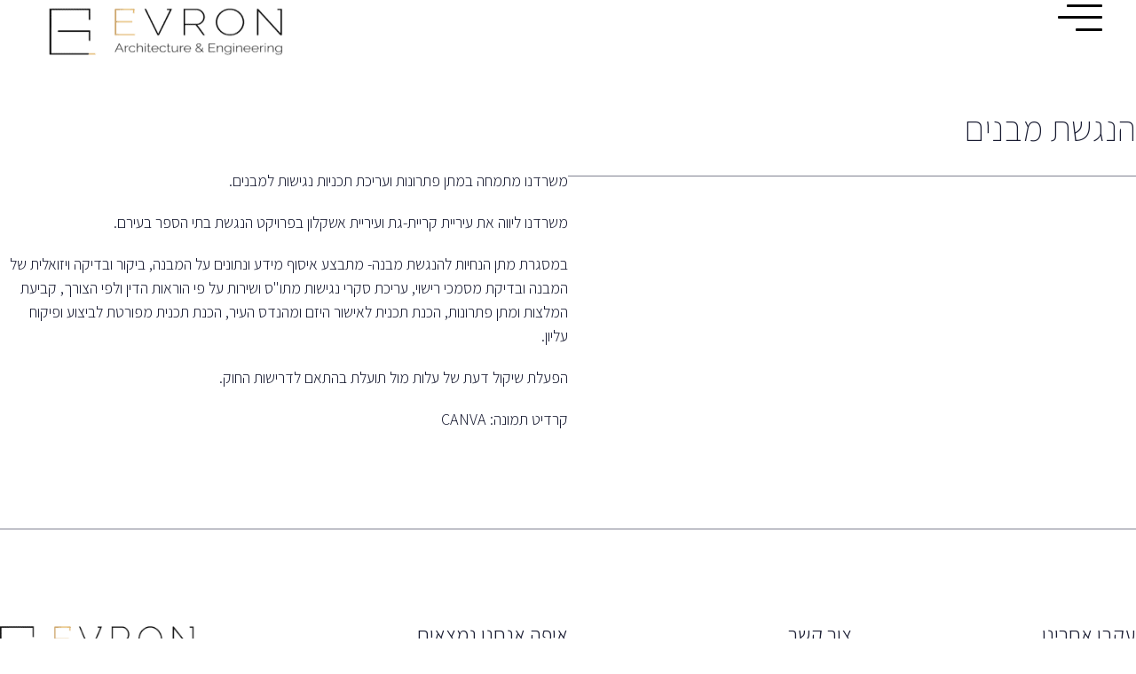

--- FILE ---
content_type: text/html; charset=UTF-8
request_url: https://evron-arch.com/projects/%D7%94%D7%A0%D7%92%D7%A9%D7%AA-%D7%9E%D7%91%D7%A0%D7%99%D7%9D/
body_size: 15815
content:
<!doctype html>
<html dir="rtl" lang="he-IL">
<head>
	<meta charset="UTF-8">
	<meta name="viewport" content="width=device-width, initial-scale=1">
	<link rel="profile" href="https://gmpg.org/xfn/11">
	<meta name='robots' content='index, follow, max-image-preview:large, max-snippet:-1, max-video-preview:-1' />

	<!-- This site is optimized with the Yoast SEO plugin v21.1 - https://yoast.com/wordpress/plugins/seo/ -->
	<title>הנגשת מבנים | EVRON משרד אדריכלות</title>
	<link rel="canonical" href="https://evron-arch.com/projects/הנגשת-מבנים/" />
	<meta property="og:locale" content="he_IL" />
	<meta property="og:type" content="article" />
	<meta property="og:title" content="הנגשת מבנים | EVRON משרד אדריכלות" />
	<meta property="og:description" content="משרדנו מתמחה במתן פתרונות ועריכת תכניות נגישות למבנים.  משרדנו ליווה את עיריית קריית-גת ועיריית אשקלון בפרויקט הנגשת בתי הספר בעירם. במסגרת מתן הנחיות להנגשת מבנה- מתבצע איסוף מידע ונתונים על המבנה, ביקור ובדיקה ויזואלית של המבנה ובדיקת מסמכי רישוי, עריכת סקרי נגישות מתו&quot;ס ושירות על פי הוראות הדין ולפי הצורך, קביעת המלצות ומתן פתרונות, הכנת תכנית [&hellip;]" />
	<meta property="og:url" content="https://evron-arch.com/projects/הנגשת-מבנים/" />
	<meta property="og:site_name" content="EVRON משרד אדריכלות" />
	<meta property="article:modified_time" content="2023-09-05T11:57:33+00:00" />
	<meta property="og:image" content="https://evron-arch.com/wp-content/uploads/2023/08/Untitled-design-44-1024x724.png" />
	<meta property="og:image:width" content="1024" />
	<meta property="og:image:height" content="724" />
	<meta property="og:image:type" content="image/png" />
	<meta name="twitter:card" content="summary_large_image" />
	<script type="application/ld+json" class="yoast-schema-graph">{"@context":"https://schema.org","@graph":[{"@type":"WebPage","@id":"https://evron-arch.com/projects/%d7%94%d7%a0%d7%92%d7%a9%d7%aa-%d7%9e%d7%91%d7%a0%d7%99%d7%9d/","url":"https://evron-arch.com/projects/%d7%94%d7%a0%d7%92%d7%a9%d7%aa-%d7%9e%d7%91%d7%a0%d7%99%d7%9d/","name":"הנגשת מבנים | EVRON משרד אדריכלות","isPartOf":{"@id":"https://evron-arch.com/#website"},"primaryImageOfPage":{"@id":"https://evron-arch.com/projects/%d7%94%d7%a0%d7%92%d7%a9%d7%aa-%d7%9e%d7%91%d7%a0%d7%99%d7%9d/#primaryimage"},"image":{"@id":"https://evron-arch.com/projects/%d7%94%d7%a0%d7%92%d7%a9%d7%aa-%d7%9e%d7%91%d7%a0%d7%99%d7%9d/#primaryimage"},"thumbnailUrl":"https://evron-arch.com/wp-content/uploads/2023/08/Untitled-design-44.png","datePublished":"2020-08-28T12:56:07+00:00","dateModified":"2023-09-05T11:57:33+00:00","breadcrumb":{"@id":"https://evron-arch.com/projects/%d7%94%d7%a0%d7%92%d7%a9%d7%aa-%d7%9e%d7%91%d7%a0%d7%99%d7%9d/#breadcrumb"},"inLanguage":"he-IL","potentialAction":[{"@type":"ReadAction","target":["https://evron-arch.com/projects/%d7%94%d7%a0%d7%92%d7%a9%d7%aa-%d7%9e%d7%91%d7%a0%d7%99%d7%9d/"]}]},{"@type":"ImageObject","inLanguage":"he-IL","@id":"https://evron-arch.com/projects/%d7%94%d7%a0%d7%92%d7%a9%d7%aa-%d7%9e%d7%91%d7%a0%d7%99%d7%9d/#primaryimage","url":"https://evron-arch.com/wp-content/uploads/2023/08/Untitled-design-44.png","contentUrl":"https://evron-arch.com/wp-content/uploads/2023/08/Untitled-design-44.png","width":2000,"height":1414},{"@type":"BreadcrumbList","@id":"https://evron-arch.com/projects/%d7%94%d7%a0%d7%92%d7%a9%d7%aa-%d7%9e%d7%91%d7%a0%d7%99%d7%9d/#breadcrumb","itemListElement":[{"@type":"ListItem","position":1,"name":"פרויקטים","item":"https://evron-arch.com/projects/"},{"@type":"ListItem","position":2,"name":"הנגשת מבנים"}]},{"@type":"WebSite","@id":"https://evron-arch.com/#website","url":"https://evron-arch.com/","name":"EVRON משרד אדריכלות","description":"","publisher":{"@id":"https://evron-arch.com/#organization"},"potentialAction":[{"@type":"SearchAction","target":{"@type":"EntryPoint","urlTemplate":"https://evron-arch.com/?s={search_term_string}"},"query-input":"required name=search_term_string"}],"inLanguage":"he-IL"},{"@type":"Organization","@id":"https://evron-arch.com/#organization","name":"EVRON משרד אדריכלות","url":"https://evron-arch.com/","logo":{"@type":"ImageObject","inLanguage":"he-IL","@id":"https://evron-arch.com/#/schema/logo/image/","url":"https://evron-arch.com/wp-content/uploads/2023/05/4-1.png","contentUrl":"https://evron-arch.com/wp-content/uploads/2023/05/4-1.png","width":300,"height":80,"caption":"EVRON משרד אדריכלות"},"image":{"@id":"https://evron-arch.com/#/schema/logo/image/"}}]}</script>
	<!-- / Yoast SEO plugin. -->


<link rel='dns-prefetch' href='//cdn.enable.co.il' />
<link rel="alternate" type="application/rss+xml" title="EVRON משרד אדריכלות &laquo; פיד‏" href="https://evron-arch.com/feed/" />
<link rel="alternate" type="application/rss+xml" title="EVRON משרד אדריכלות &laquo; פיד תגובות‏" href="https://evron-arch.com/comments/feed/" />
<link rel="alternate" title="oEmbed (JSON)" type="application/json+oembed" href="https://evron-arch.com/wp-json/oembed/1.0/embed?url=https%3A%2F%2Fevron-arch.com%2Fprojects%2F%25d7%2594%25d7%25a0%25d7%2592%25d7%25a9%25d7%25aa-%25d7%259e%25d7%2591%25d7%25a0%25d7%2599%25d7%259d%2F" />
<link rel="alternate" title="oEmbed (XML)" type="text/xml+oembed" href="https://evron-arch.com/wp-json/oembed/1.0/embed?url=https%3A%2F%2Fevron-arch.com%2Fprojects%2F%25d7%2594%25d7%25a0%25d7%2592%25d7%25a9%25d7%25aa-%25d7%259e%25d7%2591%25d7%25a0%25d7%2599%25d7%259d%2F&#038;format=xml" />
<style id='wp-img-auto-sizes-contain-inline-css'>
img:is([sizes=auto i],[sizes^="auto," i]){contain-intrinsic-size:3000px 1500px}
/*# sourceURL=wp-img-auto-sizes-contain-inline-css */
</style>
<style id='wp-emoji-styles-inline-css'>

	img.wp-smiley, img.emoji {
		display: inline !important;
		border: none !important;
		box-shadow: none !important;
		height: 1em !important;
		width: 1em !important;
		margin: 0 0.07em !important;
		vertical-align: -0.1em !important;
		background: none !important;
		padding: 0 !important;
	}
/*# sourceURL=wp-emoji-styles-inline-css */
</style>
<link rel='stylesheet' id='wp-block-library-rtl-css' href='https://evron-arch.com/wp-includes/css/dist/block-library/style-rtl.min.css?ver=6.9' media='all' />
<style id='global-styles-inline-css'>
:root{--wp--preset--aspect-ratio--square: 1;--wp--preset--aspect-ratio--4-3: 4/3;--wp--preset--aspect-ratio--3-4: 3/4;--wp--preset--aspect-ratio--3-2: 3/2;--wp--preset--aspect-ratio--2-3: 2/3;--wp--preset--aspect-ratio--16-9: 16/9;--wp--preset--aspect-ratio--9-16: 9/16;--wp--preset--color--black: #000000;--wp--preset--color--cyan-bluish-gray: #abb8c3;--wp--preset--color--white: #ffffff;--wp--preset--color--pale-pink: #f78da7;--wp--preset--color--vivid-red: #cf2e2e;--wp--preset--color--luminous-vivid-orange: #ff6900;--wp--preset--color--luminous-vivid-amber: #fcb900;--wp--preset--color--light-green-cyan: #7bdcb5;--wp--preset--color--vivid-green-cyan: #00d084;--wp--preset--color--pale-cyan-blue: #8ed1fc;--wp--preset--color--vivid-cyan-blue: #0693e3;--wp--preset--color--vivid-purple: #9b51e0;--wp--preset--gradient--vivid-cyan-blue-to-vivid-purple: linear-gradient(135deg,rgb(6,147,227) 0%,rgb(155,81,224) 100%);--wp--preset--gradient--light-green-cyan-to-vivid-green-cyan: linear-gradient(135deg,rgb(122,220,180) 0%,rgb(0,208,130) 100%);--wp--preset--gradient--luminous-vivid-amber-to-luminous-vivid-orange: linear-gradient(135deg,rgb(252,185,0) 0%,rgb(255,105,0) 100%);--wp--preset--gradient--luminous-vivid-orange-to-vivid-red: linear-gradient(135deg,rgb(255,105,0) 0%,rgb(207,46,46) 100%);--wp--preset--gradient--very-light-gray-to-cyan-bluish-gray: linear-gradient(135deg,rgb(238,238,238) 0%,rgb(169,184,195) 100%);--wp--preset--gradient--cool-to-warm-spectrum: linear-gradient(135deg,rgb(74,234,220) 0%,rgb(151,120,209) 20%,rgb(207,42,186) 40%,rgb(238,44,130) 60%,rgb(251,105,98) 80%,rgb(254,248,76) 100%);--wp--preset--gradient--blush-light-purple: linear-gradient(135deg,rgb(255,206,236) 0%,rgb(152,150,240) 100%);--wp--preset--gradient--blush-bordeaux: linear-gradient(135deg,rgb(254,205,165) 0%,rgb(254,45,45) 50%,rgb(107,0,62) 100%);--wp--preset--gradient--luminous-dusk: linear-gradient(135deg,rgb(255,203,112) 0%,rgb(199,81,192) 50%,rgb(65,88,208) 100%);--wp--preset--gradient--pale-ocean: linear-gradient(135deg,rgb(255,245,203) 0%,rgb(182,227,212) 50%,rgb(51,167,181) 100%);--wp--preset--gradient--electric-grass: linear-gradient(135deg,rgb(202,248,128) 0%,rgb(113,206,126) 100%);--wp--preset--gradient--midnight: linear-gradient(135deg,rgb(2,3,129) 0%,rgb(40,116,252) 100%);--wp--preset--font-size--small: 13px;--wp--preset--font-size--medium: 20px;--wp--preset--font-size--large: 36px;--wp--preset--font-size--x-large: 42px;--wp--preset--spacing--20: 0.44rem;--wp--preset--spacing--30: 0.67rem;--wp--preset--spacing--40: 1rem;--wp--preset--spacing--50: 1.5rem;--wp--preset--spacing--60: 2.25rem;--wp--preset--spacing--70: 3.38rem;--wp--preset--spacing--80: 5.06rem;--wp--preset--shadow--natural: 6px 6px 9px rgba(0, 0, 0, 0.2);--wp--preset--shadow--deep: 12px 12px 50px rgba(0, 0, 0, 0.4);--wp--preset--shadow--sharp: 6px 6px 0px rgba(0, 0, 0, 0.2);--wp--preset--shadow--outlined: 6px 6px 0px -3px rgb(255, 255, 255), 6px 6px rgb(0, 0, 0);--wp--preset--shadow--crisp: 6px 6px 0px rgb(0, 0, 0);}:where(.is-layout-flex){gap: 0.5em;}:where(.is-layout-grid){gap: 0.5em;}body .is-layout-flex{display: flex;}.is-layout-flex{flex-wrap: wrap;align-items: center;}.is-layout-flex > :is(*, div){margin: 0;}body .is-layout-grid{display: grid;}.is-layout-grid > :is(*, div){margin: 0;}:where(.wp-block-columns.is-layout-flex){gap: 2em;}:where(.wp-block-columns.is-layout-grid){gap: 2em;}:where(.wp-block-post-template.is-layout-flex){gap: 1.25em;}:where(.wp-block-post-template.is-layout-grid){gap: 1.25em;}.has-black-color{color: var(--wp--preset--color--black) !important;}.has-cyan-bluish-gray-color{color: var(--wp--preset--color--cyan-bluish-gray) !important;}.has-white-color{color: var(--wp--preset--color--white) !important;}.has-pale-pink-color{color: var(--wp--preset--color--pale-pink) !important;}.has-vivid-red-color{color: var(--wp--preset--color--vivid-red) !important;}.has-luminous-vivid-orange-color{color: var(--wp--preset--color--luminous-vivid-orange) !important;}.has-luminous-vivid-amber-color{color: var(--wp--preset--color--luminous-vivid-amber) !important;}.has-light-green-cyan-color{color: var(--wp--preset--color--light-green-cyan) !important;}.has-vivid-green-cyan-color{color: var(--wp--preset--color--vivid-green-cyan) !important;}.has-pale-cyan-blue-color{color: var(--wp--preset--color--pale-cyan-blue) !important;}.has-vivid-cyan-blue-color{color: var(--wp--preset--color--vivid-cyan-blue) !important;}.has-vivid-purple-color{color: var(--wp--preset--color--vivid-purple) !important;}.has-black-background-color{background-color: var(--wp--preset--color--black) !important;}.has-cyan-bluish-gray-background-color{background-color: var(--wp--preset--color--cyan-bluish-gray) !important;}.has-white-background-color{background-color: var(--wp--preset--color--white) !important;}.has-pale-pink-background-color{background-color: var(--wp--preset--color--pale-pink) !important;}.has-vivid-red-background-color{background-color: var(--wp--preset--color--vivid-red) !important;}.has-luminous-vivid-orange-background-color{background-color: var(--wp--preset--color--luminous-vivid-orange) !important;}.has-luminous-vivid-amber-background-color{background-color: var(--wp--preset--color--luminous-vivid-amber) !important;}.has-light-green-cyan-background-color{background-color: var(--wp--preset--color--light-green-cyan) !important;}.has-vivid-green-cyan-background-color{background-color: var(--wp--preset--color--vivid-green-cyan) !important;}.has-pale-cyan-blue-background-color{background-color: var(--wp--preset--color--pale-cyan-blue) !important;}.has-vivid-cyan-blue-background-color{background-color: var(--wp--preset--color--vivid-cyan-blue) !important;}.has-vivid-purple-background-color{background-color: var(--wp--preset--color--vivid-purple) !important;}.has-black-border-color{border-color: var(--wp--preset--color--black) !important;}.has-cyan-bluish-gray-border-color{border-color: var(--wp--preset--color--cyan-bluish-gray) !important;}.has-white-border-color{border-color: var(--wp--preset--color--white) !important;}.has-pale-pink-border-color{border-color: var(--wp--preset--color--pale-pink) !important;}.has-vivid-red-border-color{border-color: var(--wp--preset--color--vivid-red) !important;}.has-luminous-vivid-orange-border-color{border-color: var(--wp--preset--color--luminous-vivid-orange) !important;}.has-luminous-vivid-amber-border-color{border-color: var(--wp--preset--color--luminous-vivid-amber) !important;}.has-light-green-cyan-border-color{border-color: var(--wp--preset--color--light-green-cyan) !important;}.has-vivid-green-cyan-border-color{border-color: var(--wp--preset--color--vivid-green-cyan) !important;}.has-pale-cyan-blue-border-color{border-color: var(--wp--preset--color--pale-cyan-blue) !important;}.has-vivid-cyan-blue-border-color{border-color: var(--wp--preset--color--vivid-cyan-blue) !important;}.has-vivid-purple-border-color{border-color: var(--wp--preset--color--vivid-purple) !important;}.has-vivid-cyan-blue-to-vivid-purple-gradient-background{background: var(--wp--preset--gradient--vivid-cyan-blue-to-vivid-purple) !important;}.has-light-green-cyan-to-vivid-green-cyan-gradient-background{background: var(--wp--preset--gradient--light-green-cyan-to-vivid-green-cyan) !important;}.has-luminous-vivid-amber-to-luminous-vivid-orange-gradient-background{background: var(--wp--preset--gradient--luminous-vivid-amber-to-luminous-vivid-orange) !important;}.has-luminous-vivid-orange-to-vivid-red-gradient-background{background: var(--wp--preset--gradient--luminous-vivid-orange-to-vivid-red) !important;}.has-very-light-gray-to-cyan-bluish-gray-gradient-background{background: var(--wp--preset--gradient--very-light-gray-to-cyan-bluish-gray) !important;}.has-cool-to-warm-spectrum-gradient-background{background: var(--wp--preset--gradient--cool-to-warm-spectrum) !important;}.has-blush-light-purple-gradient-background{background: var(--wp--preset--gradient--blush-light-purple) !important;}.has-blush-bordeaux-gradient-background{background: var(--wp--preset--gradient--blush-bordeaux) !important;}.has-luminous-dusk-gradient-background{background: var(--wp--preset--gradient--luminous-dusk) !important;}.has-pale-ocean-gradient-background{background: var(--wp--preset--gradient--pale-ocean) !important;}.has-electric-grass-gradient-background{background: var(--wp--preset--gradient--electric-grass) !important;}.has-midnight-gradient-background{background: var(--wp--preset--gradient--midnight) !important;}.has-small-font-size{font-size: var(--wp--preset--font-size--small) !important;}.has-medium-font-size{font-size: var(--wp--preset--font-size--medium) !important;}.has-large-font-size{font-size: var(--wp--preset--font-size--large) !important;}.has-x-large-font-size{font-size: var(--wp--preset--font-size--x-large) !important;}
/*# sourceURL=global-styles-inline-css */
</style>

<style id='classic-theme-styles-inline-css'>
/*! This file is auto-generated */
.wp-block-button__link{color:#fff;background-color:#32373c;border-radius:9999px;box-shadow:none;text-decoration:none;padding:calc(.667em + 2px) calc(1.333em + 2px);font-size:1.125em}.wp-block-file__button{background:#32373c;color:#fff;text-decoration:none}
/*# sourceURL=/wp-includes/css/classic-themes.min.css */
</style>
<link rel='stylesheet' id='jet-engine-frontend-css' href='https://evron-arch.com/wp-content/plugins/jet-engine/assets/css/frontend.css?ver=3.2.4' media='all' />
<link rel='stylesheet' id='dashicons-css' href='https://evron-arch.com/wp-includes/css/dashicons.min.css?ver=6.9' media='all' />
<link rel='stylesheet' id='to-top-css' href='https://evron-arch.com/wp-content/plugins/to-top/public/css/to-top-public.css?ver=2.5.2' media='all' />
<link rel='stylesheet' id='hello-elementor-css' href='https://evron-arch.com/wp-content/themes/hello-elementor/style.min.css?ver=2.8.1' media='all' />
<link rel='stylesheet' id='hello-elementor-theme-style-css' href='https://evron-arch.com/wp-content/themes/hello-elementor/theme.min.css?ver=2.8.1' media='all' />
<link rel='stylesheet' id='jet-elements-css' href='https://evron-arch.com/wp-content/plugins/jet-elements/assets/css/jet-elements-rtl.css?ver=2.6.12.1' media='all' />
<link rel='stylesheet' id='jet-elements-skin-css' href='https://evron-arch.com/wp-content/plugins/jet-elements/assets/css/jet-elements-skin-rtl.css?ver=2.6.12.1' media='all' />
<link rel='stylesheet' id='elementor-icons-css' href='https://evron-arch.com/wp-content/plugins/elementor/assets/lib/eicons/css/elementor-icons.min.css?ver=5.21.0' media='all' />
<link rel='stylesheet' id='elementor-frontend-legacy-css' href='https://evron-arch.com/wp-content/plugins/elementor/assets/css/frontend-legacy-rtl.min.css?ver=3.15.3' media='all' />
<link rel='stylesheet' id='elementor-frontend-css' href='https://evron-arch.com/wp-content/plugins/elementor/assets/css/frontend-rtl.min.css?ver=3.15.3' media='all' />
<link rel='stylesheet' id='swiper-css' href='https://evron-arch.com/wp-content/plugins/elementor/assets/lib/swiper/css/swiper.min.css?ver=5.3.6' media='all' />
<link rel='stylesheet' id='elementor-post-45-css' href='https://evron-arch.com/wp-content/uploads/elementor/css/post-45.css?ver=1694331208' media='all' />
<link rel='stylesheet' id='elementor-pro-css' href='https://evron-arch.com/wp-content/plugins/elementor-pro/assets/css/frontend-rtl.min.css?ver=3.15.1' media='all' />
<link rel='stylesheet' id='elementor-global-css' href='https://evron-arch.com/wp-content/uploads/elementor/css/global.css?ver=1694331208' media='all' />
<link rel='stylesheet' id='elementor-post-449-css' href='https://evron-arch.com/wp-content/uploads/elementor/css/post-449.css?ver=1694334457' media='all' />
<link rel='stylesheet' id='elementor-post-817-css' href='https://evron-arch.com/wp-content/uploads/elementor/css/post-817.css?ver=1694334457' media='all' />
<link rel='stylesheet' id='elementor-post-123-css' href='https://evron-arch.com/wp-content/uploads/elementor/css/post-123.css?ver=1694334468' media='all' />
<link rel='stylesheet' id='elementor-post-502-css' href='https://evron-arch.com/wp-content/uploads/elementor/css/post-502.css?ver=1694331209' media='all' />
<link rel='stylesheet' id='pojo-a11y-css' href='https://evron-arch.com/wp-content/plugins/pojo-accessibility/assets/css/style.min.css?ver=1.0.0' media='all' />
<link rel='stylesheet' id='wp-block-paragraph-rtl-css' href='https://evron-arch.com/wp-includes/blocks/paragraph/style-rtl.min.css?ver=6.9' media='all' />
<link rel='stylesheet' id='google-fonts-1-css' href='https://fonts.googleapis.com/css?family=Assistant%3A100%2C100italic%2C200%2C200italic%2C300%2C300italic%2C400%2C400italic%2C500%2C500italic%2C600%2C600italic%2C700%2C700italic%2C800%2C800italic%2C900%2C900italic&#038;display=swap&#038;subset=hebrew&#038;ver=6.9' media='all' />
<link rel='stylesheet' id='elementor-icons-shared-0-css' href='https://evron-arch.com/wp-content/plugins/elementor/assets/lib/font-awesome/css/fontawesome.min.css?ver=5.15.3' media='all' />
<link rel='stylesheet' id='elementor-icons-fa-brands-css' href='https://evron-arch.com/wp-content/plugins/elementor/assets/lib/font-awesome/css/brands.min.css?ver=5.15.3' media='all' />
<link rel='stylesheet' id='elementor-icons-fa-solid-css' href='https://evron-arch.com/wp-content/plugins/elementor/assets/lib/font-awesome/css/solid.min.css?ver=5.15.3' media='all' />
<link rel='stylesheet' id='elementor-icons-fa-regular-css' href='https://evron-arch.com/wp-content/plugins/elementor/assets/lib/font-awesome/css/regular.min.css?ver=5.15.3' media='all' />
<link rel="preconnect" href="https://fonts.gstatic.com/" crossorigin><script src="https://evron-arch.com/wp-includes/js/jquery/jquery.min.js?ver=3.7.1" id="jquery-core-js"></script>
<script src="https://evron-arch.com/wp-includes/js/jquery/jquery-migrate.min.js?ver=3.4.1" id="jquery-migrate-js"></script>
<script id="to-top-js-extra">
var to_top_options = {"scroll_offset":"100","icon_opacity":"50","style":"icon","icon_type":"dashicons-arrow-up-alt2","icon_color":"#ffffff","icon_bg_color":"#000000","icon_size":"32","border_radius":"5","image":"https://evron-arch.com/wp-content/plugins/to-top/admin/images/default.png","image_width":"65","image_alt":"","location":"bottom-right","margin_x":"20","margin_y":"20","show_on_admin":"0","enable_autohide":"0","autohide_time":"2","enable_hide_small_device":"0","small_device_max_width":"640","reset":"0"};
//# sourceURL=to-top-js-extra
</script>
<script async src="https://evron-arch.com/wp-content/plugins/to-top/public/js/to-top-public.js?ver=2.5.2" id="to-top-js"></script>
<link rel="https://api.w.org/" href="https://evron-arch.com/wp-json/" /><link rel="alternate" title="JSON" type="application/json" href="https://evron-arch.com/wp-json/wp/v2/projects/2243" /><link rel="EditURI" type="application/rsd+xml" title="RSD" href="https://evron-arch.com/xmlrpc.php?rsd" />
<meta name="generator" content="WordPress 6.9" />
<link rel='shortlink' href='https://evron-arch.com/?p=2243' />
<meta name="generator" content="Elementor 3.15.3; settings: css_print_method-external, google_font-enabled, font_display-swap">
<style type="text/css">
#pojo-a11y-toolbar .pojo-a11y-toolbar-toggle a{ background-color: #d1a057;	color: #ffffff;}
#pojo-a11y-toolbar .pojo-a11y-toolbar-overlay, #pojo-a11y-toolbar .pojo-a11y-toolbar-overlay ul.pojo-a11y-toolbar-items.pojo-a11y-links{ border-color: #d1a057;}
body.pojo-a11y-focusable a:focus{ outline-style: solid !important;	outline-width: 1px !important;	outline-color: #FF0000 !important;}
#pojo-a11y-toolbar{ top: calc(95% - 400px) !important;}
#pojo-a11y-toolbar .pojo-a11y-toolbar-overlay{ background-color: #ffffff;}
#pojo-a11y-toolbar .pojo-a11y-toolbar-overlay ul.pojo-a11y-toolbar-items li.pojo-a11y-toolbar-item a, #pojo-a11y-toolbar .pojo-a11y-toolbar-overlay p.pojo-a11y-toolbar-title{ color: #333333;}
#pojo-a11y-toolbar .pojo-a11y-toolbar-overlay ul.pojo-a11y-toolbar-items li.pojo-a11y-toolbar-item a.active{ background-color: #4054b2;	color: #ffffff;}</style><link rel="icon" href="https://evron-arch.com/wp-content/uploads/2023/05/4-1-150x80.png" sizes="32x32" />
<link rel="icon" href="https://evron-arch.com/wp-content/uploads/2023/05/4-1.png" sizes="192x192" />
<link rel="apple-touch-icon" href="https://evron-arch.com/wp-content/uploads/2023/05/4-1.png" />
<meta name="msapplication-TileImage" content="https://evron-arch.com/wp-content/uploads/2023/05/4-1.png" />
		<style id="wp-custom-css">
			
/*Header*/
header.header-cont {
		transition: .5s;
		position: fixed !important; 
		min-height: 100px !important;
}

.header-fixed header.header-cont {
		transition: .5s;
		min-height: 60px !important;
		background-color: #ffff   !important;
		box-shadow: 0px 0px 10px 0px rgb(0 0 0 / 50%);
}

header.header-cont .my-logo {
		transition: transform .5s;
		position: absolute;
		left: 0;
}

.header-fixed header.header-cont .my-logo {
		transform: translatex(-60px) scale(0.5);	
}


a.elementor-icon, a.elementor-icon i,  .elementor-icon  {
		transition: .5s;
}

.header-fixed header.header-cont a.elementor-icon, .header-fixed header.header-cont a.elementor-icon i, .header-fixed header.header-cont .elementor-icon 
 {
		color: black !important;
		transform:  scale(0.9);
}


@media only screen and (max-width: 1024px) {
	.header-fixed header.header-cont .my-logo {
			transform: translatex(-2px) scale(0.9);	
	}		
}


/*nav-menu-popup*/
.close-icon:hover svg {
  -webkit-animation: rotate 0.6s ease;
  animation: rotate 0.6s ease;
}

 
@keyframes rotate {
 
0% {
      transform: rotate(0deg);
  }

 100% {
      transform: rotate(180deg);
  }
}
	
.elementor-nav-menu .sub-arrow .e-font-icon-svg {
    fill: white;
}

.nav-menu-popup li  a {
	  transition-duration: 0.9s
 !important;
}

.nav-menu-popup li:hover  a {
		transform: translatex(-30px);
		letter-spacing: 13px !important;	
	  font-size: 26px;
}

.elementor-sub-item {
	letter-spacing: 13px !important;
}


.pojo-a11y-toolbar-toggle {
    bottom: 0;
}

a, img {
	outline:none !important;
}

/*Home page*/


.jet-slider__content {
    justify-content: end;
		align-self: end;
}

.jet-slider__content-item {
justify-content: start;
		margin-bottom: 40px;

}

.jet-slider__content-inner {
		width: 200px;
}

h2.jet-slider__title {
	  padding: 20px 20px 20px 20px;
    background-color: #FFFFFFA8;
}


/*Projects Archive*/


.img-project-cover {
		overflow: hidden;
}

.img-project-cover img {
		transition: 10s;
}


.img-cover-wrap::before {
		content: 'View';
		font-size: 22px;
		color: black;
		line-height: 20px;
		padding: 65px 0;
		text-align: center;
		width: 150px;
		height: 150px;
		background-color: #FFFFFFA8;
		position: absolute;
		top: calc(50% - 75px);
		left: calc(50% - 75px);
		border-radius: 50%;
		z-index: 99;
		opacity: 0;
		transition: opacity .5s;
} 

.img-cover-wrap:hover::before {
		opacity: 1;
		animation: radial-pulse 2s ;
		border-radius: 50%;
} 

@keyframes radial-pulse {
  0% {
    box-shadow: 0 0 0 0px rgba(0, 0, 0, 0.1);
  }
  100% {
    box-shadow: 0 0 0 40px rgba(0, 0, 0, 0);
  }
}


/*Project Simple Dynamic Gallery*/

.jet-engine-gallery-grid__item {
		transition: 10s;
}

.jet-engine-gallery-grid__item a {
/* 		height: 500px; */
		transition: 10s;
		overflow: hidden;
}

.jet-engine-gallery-grid__item a img {
		transition: 10s;
}


/*Project Simple*/

.project-gallery .e-gallery-container a {
/* 		height: 500px; */
		transition: 10s;
		overflow: hidden;
}

.project-gallery .e-gallery-image {
/* 		transition: transform 10s !important; */
		background-position: center center;
    background-repeat: no-repeat;
    background-size: cover;
}

.project-gallery a::before {
		content: 'View';
		font-size: 22px;
		color: black;
		line-height: 20px;
		padding: 65px 0;
		text-align: center;
		width: 150px;
		height: 150px;
		background-color: #FFFFFFA8;
		position: absolute;
		top: calc(50% - 75px);
		left: calc(50% - 75px);
		border-radius: 50%;
		z-index: 99;
		opacity: 0;
		transition: opacity .5s;
} 

.project-gallery a:hover::before {
		opacity: 1;
		animation: radial-pulse 2s ;
		border-radius: 50%;
} 

/*Posts*/

.main-content ul, .main-content ol {
		margin: 30px;
}
.main-content li {
		margin-top: 10px;
}

.main-content img:not(.my-img) {
		margin: 10px 0px;
		text-align: center;
		box-shadow: 5px 5px 5px rgba(19, 18, 18, 0.17);
}

.not-margin img {
		margin: 0px !important;
}

@media only screen and (max-width: 768px) {
.main-content img {
		margin: 20px 0px !important;
 }
}
.main-content blockquote {
		font-style: italic;
		position: relative;
		margin: 50px;
		border-right: 5px solid grey;
		border-radius: 10px 10px 10px 10px;
		background-color: #efefefef;
		padding: 25px 40px 25px 25px;
		box-shadow: 5px 5px 5px rgba(19, 18, 18, 0.17);	
}

.main-content blockquote p {
		margin-bottom: 0;
}

.elementor-toc__body {
    border-top: 1px solid #9da5ae;
}

@media only screen and (max-width: 768px)  {
	.main-content ul, .main-content ol {
			margin: 30px 0px; 
	}
	.main-content li {
			margin: 15px 0 0 0;
}
.main-content blockquote {
  		margin: 40px 10px 40px 0px;
  		padding: 30px 20px 30px 10px;
	}	
}

/*Post Archive*/

h3.elementor-post__title {
    padding-bottom: 10px;
    border-bottom: 1px solid grey;
}

/*About page*/

.gallery-icon img.attachment-medium.size-medium {
	transition: .5s;
    filter: brightness( 100% ) contrast( 100% ) saturate( 0% ) blur( 0px ) hue-rotate( 0deg );
}

 img.attachment-medium.size-medium:hover {
    filter: brightness( 100% ) contrast( 100% ) saturate( 100% ) blur( 0px ) hue-rotate( 0deg ) !important;
	 
}
@media only screen and (max-width: 768px) {	
	#gallery-1	.gallery-item .gallery-icon {
		padding: 0 100px !important;
}	
}

/* Contacts*/

span.elementor-icon-list-text {
    direction: ltr !important;
}


.page-id-201 footer
{
	display: none;
}		</style>
		<link rel='stylesheet' id='e-animations-css' href='https://evron-arch.com/wp-content/plugins/elementor/assets/lib/animations/animations.min.css?ver=3.15.3' media='all' />
</head>
<body class="rtl wp-singular projects-template-default single single-projects postid-2243 wp-custom-logo wp-theme-hello-elementor elementor-default elementor-kit-45 elementor-page-123">


<a class="skip-link screen-reader-text" href="#content">דלג לתוכן</a>

		<div data-elementor-type="header" data-elementor-id="449" class="elementor elementor-449 elementor-location-header" data-elementor-post-type="elementor_library">
					<div class="elementor-section-wrap">
						<header class="elementor-element elementor-element-56369acc header-cont e-con-full e-flex e-con" data-id="56369acc" data-element_type="container" data-settings="{&quot;content_width&quot;:&quot;full&quot;}">
		<div class="elementor-element elementor-element-60272a20 e-con-full e-flex e-con" data-id="60272a20" data-element_type="container" data-settings="{&quot;content_width&quot;:&quot;full&quot;}">
				<div class="elementor-element elementor-element-646cbd21 elementor-widget__width-auto elementor-widget elementor-widget-html" data-id="646cbd21" data-element_type="widget" id="hamburger-mobile" data-widget_type="html.default">
				<div class="elementor-widget-container">
			    <div class="hamburger-wrap"> 
        <span class="stripe stripe-1"></span>
        <span class="stripe stripe-2"></span>
        <span class="stripe stripe-3"></span>
    </div>		</div>
				</div>
				</div>
		<div class="elementor-element elementor-element-5d4c2a76 e-con-full e-flex e-con" data-id="5d4c2a76" data-element_type="container" data-settings="{&quot;content_width&quot;:&quot;full&quot;}">
				<div class="elementor-element elementor-element-55769949 my-logo logo-white elementor-hidden-desktop elementor-hidden-tablet elementor-hidden-mobile elementor-widget elementor-widget-image" data-id="55769949" data-element_type="widget" data-widget_type="image.default">
				<div class="elementor-widget-container">
								<div class="elementor-image">
													<a href="https://evron-arch.com">
							<img width="300" height="80" src="https://evron-arch.com/wp-content/uploads/2023/05/3-2.png" class="attachment-medium_large size-medium_large wp-image-1392" alt="" />								</a>
														</div>
						</div>
				</div>
				<div class="elementor-element elementor-element-3b218532 my-logo logo-color elementor-widget elementor-widget-image" data-id="3b218532" data-element_type="widget" data-widget_type="image.default">
				<div class="elementor-widget-container">
								<div class="elementor-image">
													<a href="https://evron-arch.com">
							<img width="300" height="80" src="https://evron-arch.com/wp-content/uploads/2023/05/4-1.png" class="attachment-medium_large size-medium_large wp-image-1393" alt="" />								</a>
														</div>
						</div>
				</div>
				</div>
				</header>
							</div>
				</div>
				<div data-elementor-type="single-post" data-elementor-id="123" class="elementor elementor-123 elementor-location-single post-2243 projects type-projects status-publish has-post-thumbnail hentry project-category-local-authorities-simulations" data-elementor-post-type="elementor_library">
					<div class="elementor-section-wrap">
						<main class="elementor-element elementor-element-6c384c0 e-flex e-con-boxed e-con" data-id="6c384c0" data-element_type="container" data-settings="{&quot;content_width&quot;:&quot;boxed&quot;}">
					<div class="e-con-inner">
		<div class="elementor-element elementor-element-6c3a520 e-flex e-con-boxed e-con" data-id="6c3a520" data-element_type="container" data-settings="{&quot;content_width&quot;:&quot;boxed&quot;}">
					<div class="e-con-inner">
				<div class="elementor-element elementor-element-4f4fe82 elementor-widget elementor-widget-jet-listing-dynamic-field" data-id="4f4fe82" data-element_type="widget" data-widget_type="jet-listing-dynamic-field.default">
				<div class="elementor-widget-container">
			<div class="jet-listing jet-listing-dynamic-field display-inline"><div class="jet-listing-dynamic-field__inline-wrap"><div class="jet-listing-dynamic-field__content">הנגשת מבנים</div></div></div>		</div>
				</div>
					</div>
				</div>
		<div class="elementor-element elementor-element-1e6a78f e-flex e-con-boxed e-con" data-id="1e6a78f" data-element_type="container" data-settings="{&quot;content_width&quot;:&quot;boxed&quot;}">
					<div class="e-con-inner">
				<div class="elementor-element elementor-element-bcea548 elementor-widget elementor-widget-jet-listing-dynamic-field" data-id="bcea548" data-element_type="widget" data-widget_type="jet-listing-dynamic-field.default">
				<div class="elementor-widget-container">
			<div class="jet-listing jet-listing-dynamic-field display-inline"><div class="jet-listing-dynamic-field__inline-wrap"><div class="jet-listing-dynamic-field__content">
<p>משרדנו מתמחה במתן פתרונות ועריכת תכניות נגישות למבנים. </p>



<p>משרדנו ליווה את עיריית קריית-גת ועיריית אשקלון בפרויקט הנגשת בתי הספר בעירם.</p>



<p>במסגרת מתן הנחיות להנגשת מבנה- מתבצע איסוף מידע ונתונים על המבנה, ביקור ובדיקה ויזואלית של המבנה ובדיקת מסמכי רישוי, עריכת סקרי נגישות מתו&quot;ס ושירות על פי הוראות הדין ולפי הצורך, קביעת המלצות ומתן פתרונות, הכנת תכנית לאישור היזם ומהנדס העיר, הכנת תכנית מפורטת לביצוע ופיקוח עליון.</p>



<p>הפעלת שיקול דעת של עלות מול תועלת בהתאם לדרישות החוק.</p>



<p>קרדיט תמונה: CANVA</p>
</div></div></div>		</div>
				</div>
					</div>
				</div>
					</div>
				</main>
		<div class="elementor-element elementor-element-abfecf7 e-flex e-con-boxed e-con" data-id="abfecf7" data-element_type="container" data-settings="{&quot;content_width&quot;:&quot;boxed&quot;}">
					<div class="e-con-inner">
					</div>
				</div>
							</div>
				</div>
				<div data-elementor-type="footer" data-elementor-id="817" class="elementor elementor-817 elementor-location-footer" data-elementor-post-type="elementor_library">
					<div class="elementor-section-wrap">
						<footer class="elementor-element elementor-element-37da51e e-flex e-con-boxed e-con" data-id="37da51e" data-element_type="container" data-settings="{&quot;content_width&quot;:&quot;boxed&quot;}">
					<div class="e-con-inner">
		<div class="elementor-element elementor-element-cead25f e-con-full e-flex e-con" data-id="cead25f" data-element_type="container" data-settings="{&quot;content_width&quot;:&quot;full&quot;}">
		<div class="elementor-element elementor-element-2f0cb2a e-con-full e-flex e-con" data-id="2f0cb2a" data-element_type="container" data-settings="{&quot;content_width&quot;:&quot;full&quot;}">
				<div class="elementor-element elementor-element-57eb719 elementor-widget__width-initial elementor-widget-mobile__width-initial elementor-widget elementor-widget-heading" data-id="57eb719" data-element_type="widget" data-widget_type="heading.default">
				<div class="elementor-widget-container">
			<h2 class="elementor-heading-title elementor-size-default">עקבו אחרינו</h2>		</div>
				</div>
				<div class="elementor-element elementor-element-1303e0d elementor-shape-circle e-grid-align-right e-grid-align-mobile-right elementor-grid-0 elementor-widget elementor-widget-social-icons" data-id="1303e0d" data-element_type="widget" data-widget_type="social-icons.default">
				<div class="elementor-widget-container">
					<div class="elementor-social-icons-wrapper elementor-grid">
							<span class="elementor-grid-item">
					<a class="elementor-icon elementor-social-icon elementor-social-icon-facebook elementor-repeater-item-8c6bd7d" target="_blank">
						<span class="elementor-screen-only">Facebook</span>
						<i class="fab fa-facebook"></i>					</a>
				</span>
							<span class="elementor-grid-item">
					<a class="elementor-icon elementor-social-icon elementor-social-icon-instagram elementor-repeater-item-7d574d4" target="_blank">
						<span class="elementor-screen-only">Instagram</span>
						<i class="fab fa-instagram"></i>					</a>
				</span>
					</div>
				</div>
				</div>
				</div>
		<div class="elementor-element elementor-element-b563566 e-con-full e-flex e-con" data-id="b563566" data-element_type="container" data-settings="{&quot;content_width&quot;:&quot;full&quot;}">
				<div class="elementor-element elementor-element-60c9a32 elementor-widget__width-initial elementor-widget-mobile__width-initial elementor-widget elementor-widget-heading" data-id="60c9a32" data-element_type="widget" data-widget_type="heading.default">
				<div class="elementor-widget-container">
			<h2 class="elementor-heading-title elementor-size-default">צור קשר</h2>		</div>
				</div>
				<div class="elementor-element elementor-element-34f09fe elementor-tablet-align-right elementor-mobile-align-right contacts elementor-icon-list--layout-traditional elementor-list-item-link-full_width elementor-widget elementor-widget-icon-list" data-id="34f09fe" data-element_type="widget" data-widget_type="icon-list.default">
				<div class="elementor-widget-container">
					<ul class="elementor-icon-list-items">
							<li class="elementor-icon-list-item">
											<a href="tel:+97286335877">

												<span class="elementor-icon-list-icon">
							<i aria-hidden="true" class="fas fa-phone"></i>						</span>
										<span class="elementor-icon-list-text">+ (972) 08-633-58-77</span>
											</a>
									</li>
								<li class="elementor-icon-list-item">
											<a href="tel:972523893232">

												<span class="elementor-icon-list-icon">
							<i aria-hidden="true" class="fab fa-whatsapp"></i>						</span>
										<span class="elementor-icon-list-text">052-389-32-32</span>
											</a>
									</li>
								<li class="elementor-icon-list-item">
											<a href="mailto:office@guyevron.com">

												<span class="elementor-icon-list-icon">
							<i aria-hidden="true" class="far fa-envelope"></i>						</span>
										<span class="elementor-icon-list-text">office@guyevron.com</span>
											</a>
									</li>
						</ul>
				</div>
				</div>
				</div>
		<div class="elementor-element elementor-element-edac85b e-con-full e-flex e-con" data-id="edac85b" data-element_type="container" data-settings="{&quot;content_width&quot;:&quot;full&quot;}">
				<div class="elementor-element elementor-element-88eda5c elementor-widget__width-initial elementor-widget-mobile__width-initial elementor-widget elementor-widget-heading" data-id="88eda5c" data-element_type="widget" data-widget_type="heading.default">
				<div class="elementor-widget-container">
			<h2 class="elementor-heading-title elementor-size-default">איפה אנחנו נמצאים</h2>		</div>
				</div>
				<div class="elementor-element elementor-element-416f670 elementor-widget elementor-widget-text-editor" data-id="416f670" data-element_type="widget" data-widget_type="text-editor.default">
				<div class="elementor-widget-container">
								<div class="elementor-text-editor elementor-clearfix">
				<p>פולק 32, קריית גת, ישראל</p>					</div>
						</div>
				</div>
				</div>
		<div class="elementor-element elementor-element-b62e509 e-con-full e-flex e-con" data-id="b62e509" data-element_type="container" data-settings="{&quot;content_width&quot;:&quot;full&quot;}">
				<div class="elementor-element elementor-element-2a5c3f2 logo elementor-widget elementor-widget-theme-site-logo elementor-widget-image" data-id="2a5c3f2" data-element_type="widget" data-widget_type="theme-site-logo.default">
				<div class="elementor-widget-container">
								<div class="elementor-image">
								<a href="https://evron-arch.com">
			<img width="300" height="80" src="https://evron-arch.com/wp-content/uploads/2023/05/4-1.png" class="attachment-medium size-medium wp-image-1393" alt="" />				</a>
										</div>
						</div>
				</div>
				<div class="elementor-element elementor-element-d04e215 elementor-widget elementor-widget-heading" data-id="d04e215" data-element_type="widget" data-widget_type="heading.default">
				<div class="elementor-widget-container">
			<h2 class="elementor-heading-title elementor-size-default"><a href="https://scoopsites.co.il/">SCOOP</a>  פיתוח אתרים © 2026</h2>		</div>
				</div>
				</div>
				</div>
					</div>
				</footer>
							</div>
				</div>
		
<script type="speculationrules">
{"prefetch":[{"source":"document","where":{"and":[{"href_matches":"/*"},{"not":{"href_matches":["/wp-*.php","/wp-admin/*","/wp-content/uploads/*","/wp-content/*","/wp-content/plugins/*","/wp-content/themes/hello-elementor/*","/*\\?(.+)"]}},{"not":{"selector_matches":"a[rel~=\"nofollow\"]"}},{"not":{"selector_matches":".no-prefetch, .no-prefetch a"}}]},"eagerness":"conservative"}]}
</script>
<span aria-hidden="true" id="to_top_scrollup" class="dashicons dashicons-arrow-up-alt2"><span class="screen-reader-text">Scroll Up</span></span>		<div data-elementor-type="popup" data-elementor-id="502" class="elementor elementor-502 elementor-location-popup" data-elementor-settings="{&quot;entrance_animation&quot;:&quot;fadeInRight&quot;,&quot;exit_animation&quot;:&quot;fadeInRight&quot;,&quot;entrance_animation_duration&quot;:{&quot;unit&quot;:&quot;px&quot;,&quot;size&quot;:0.5,&quot;sizes&quot;:[]},&quot;open_selector&quot;:&quot;#hamburger-mobile&quot;,&quot;a11y_navigation&quot;:&quot;yes&quot;,&quot;triggers&quot;:[],&quot;timing&quot;:[]}" data-elementor-post-type="elementor_library">
					<div class="elementor-section-wrap">
						<div class="elementor-element elementor-element-1a207007 nav-menu-popup e-flex e-con-boxed e-con" data-id="1a207007" data-element_type="container" data-settings="{&quot;content_width&quot;:&quot;boxed&quot;}">
					<div class="e-con-inner">
				<div class="elementor-element elementor-element-5188cad4 close-icon elementor-view-default elementor-widget elementor-widget-icon" data-id="5188cad4" data-element_type="widget" data-widget_type="icon.default">
				<div class="elementor-widget-container">
					<div class="elementor-icon-wrapper">
			<a class="elementor-icon" href="#elementor-action%3Aaction%3Dpopup%3Aclose%26settings%3DeyJkb19ub3Rfc2hvd19hZ2FpbiI6IiJ9">
			<svg xmlns="http://www.w3.org/2000/svg" xmlns:xlink="http://www.w3.org/1999/xlink" width="300" viewBox="0 0 224.87999 225" height="300" preserveAspectRatio="xMidYMid meet"><defs><clipPath id="67beaac3a5"><path d="M 0 0.0585938 L 224.761719 0.0585938 L 224.761719 224.9375 L 0 224.9375 Z M 0 0.0585938 " clip-rule="nonzero"></path></clipPath></defs><g clip-path="url(#67beaac3a5)"><path stroke-linecap="butt" transform="matrix(0.529986, -0.529986, 0.530047, 0.530047, 0.644491, 215.341574)" fill="none" stroke-linejoin="miter" d="M 0.00166946 9.998989 L 408.045792 9.998989 " stroke="#ffffff" stroke-width="20" stroke-opacity="1" stroke-miterlimit="4"></path><path stroke-linecap="butt" transform="matrix(-0.529986, -0.529986, 0.530047, -0.530047, 215.281177, 225.942541)" fill="none" stroke-linejoin="miter" d="M 0.00100141 10.001722 L 408.048809 9.998037 " stroke="#ffffff" stroke-width="20" stroke-opacity="1" stroke-miterlimit="4"></path></g></svg>			</a>
		</div>
				</div>
				</div>
		<div class="elementor-element elementor-element-2add7dce e-flex e-con-boxed e-con" data-id="2add7dce" data-element_type="container" data-settings="{&quot;content_width&quot;:&quot;boxed&quot;}">
					<div class="e-con-inner">
				<div class="elementor-element elementor-element-74eb753b elementor-widget elementor-widget-nav-menu" data-id="74eb753b" data-element_type="widget" data-settings="{&quot;layout&quot;:&quot;dropdown&quot;,&quot;submenu_icon&quot;:{&quot;value&quot;:&quot;&lt;i class=\&quot;fas fa-angle-down\&quot;&gt;&lt;\/i&gt;&quot;,&quot;library&quot;:&quot;fa-solid&quot;}}" data-widget_type="nav-menu.default">
				<div class="elementor-widget-container">
						<nav class="elementor-nav-menu--dropdown elementor-nav-menu__container" aria-hidden="true">
				<ul id="menu-2-74eb753b" class="elementor-nav-menu"><li class="menu-item menu-item-type-custom menu-item-object-custom menu-item-1776"><a href="/" class="elementor-item" tabindex="-1">דף הבית</a></li>
<li class="menu-item menu-item-type-custom menu-item-object-custom menu-item-699"><a href="/project-category/private/" class="elementor-item" tabindex="-1">פרטיים</a></li>
<li class="menu-item menu-item-type-custom menu-item-object-custom menu-item-698"><a href="/project-category/business-simulations/" class="elementor-item" tabindex="-1">עסקיים &#8211; מסחר ותעשייה</a></li>
<li class="menu-item menu-item-type-custom menu-item-object-custom menu-item-700"><a href="/project-category/local-authorities-simulations/" class="elementor-item" tabindex="-1">מבני ציבור</a></li>
<li class="menu-item menu-item-type-post_type menu-item-object-page menu-item-249"><a href="https://evron-arch.com/%d7%90%d7%95%d7%93%d7%95%d7%aa/" class="elementor-item" tabindex="-1">אודות</a></li>
<li class="menu-item menu-item-type-post_type menu-item-object-page menu-item-250"><a href="https://evron-arch.com/%d7%a6%d7%95%d7%a8-%d7%a7%d7%a9%d7%a8/" class="elementor-item" tabindex="-1">צור קשר</a></li>
<li class="menu-item menu-item-type-post_type menu-item-object-page menu-item-2533"><a href="https://evron-arch.com/%d7%94%d7%a6%d7%94%d7%a8%d7%aa-%d7%a0%d7%92%d7%99%d7%a9%d7%95%d7%aa/" class="elementor-item" tabindex="-1">הצהרת נגישות</a></li>
</ul>			</nav>
				</div>
				</div>
					</div>
				</div>
					</div>
				</div>
							</div>
				</div>
		<script>(function(){
const siteHeader = document.getElementById('header.elementor-top-section')

// OnScroll event handler
function isHeaderFixedTrack() {

  // Get scroll value
  const scroll = document.documentElement.scrollTop

  // If scroll value is more than 0 - add class
  if (scroll > 0) {
    document.body.classList.add("header-fixed");
  } else {
    document.body.classList.remove("header-fixed")
  }
}
window.addEventListener('scroll', isHeaderFixedTrack)})()
</script><script src="https://cdn.enable.co.il/licenses/enable-L9780ixtkfr29v7-1021-57289/init.js?ver=1.4.1" id="enable-accessibility-js"></script>
<script id="pojo-a11y-js-extra">
var PojoA11yOptions = {"focusable":"","remove_link_target":"","add_role_links":"","enable_save":"","save_expiration":""};
//# sourceURL=pojo-a11y-js-extra
</script>
<script src="https://evron-arch.com/wp-content/plugins/pojo-accessibility/assets/js/app.min.js?ver=1.0.0" id="pojo-a11y-js"></script>
<script src="https://evron-arch.com/wp-content/plugins/jet-engine/assets/lib/jet-plugins/jet-plugins.js?ver=1.1.0" id="jet-plugins-js"></script>
<script id="jet-engine-frontend-js-extra">
var JetEngineSettings = {"ajaxurl":"https://evron-arch.com/wp-admin/admin-ajax.php","ajaxlisting":"https://evron-arch.com/projects/%D7%94%D7%A0%D7%92%D7%A9%D7%AA-%D7%9E%D7%91%D7%A0%D7%99%D7%9D/?nocache=1769465072","restNonce":"3a92555708","hoverActionTimeout":"400"};
//# sourceURL=jet-engine-frontend-js-extra
</script>
<script src="https://evron-arch.com/wp-content/plugins/jet-engine/assets/js/frontend.js?ver=3.2.4" id="jet-engine-frontend-js"></script>
<script src="https://evron-arch.com/wp-content/plugins/elementor-pro/assets/lib/smartmenus/jquery.smartmenus.min.js?ver=1.0.1" id="smartmenus-js"></script>
<script src="https://evron-arch.com/wp-content/plugins/elementor-pro/assets/js/webpack-pro.runtime.min.js?ver=3.15.1" id="elementor-pro-webpack-runtime-js"></script>
<script src="https://evron-arch.com/wp-content/plugins/elementor/assets/js/webpack.runtime.min.js?ver=3.15.3" id="elementor-webpack-runtime-js"></script>
<script src="https://evron-arch.com/wp-content/plugins/elementor/assets/js/frontend-modules.min.js?ver=3.15.3" id="elementor-frontend-modules-js"></script>
<script src="https://evron-arch.com/wp-includes/js/dist/hooks.min.js?ver=dd5603f07f9220ed27f1" id="wp-hooks-js"></script>
<script src="https://evron-arch.com/wp-includes/js/dist/i18n.min.js?ver=c26c3dc7bed366793375" id="wp-i18n-js"></script>
<script id="wp-i18n-js-after">
wp.i18n.setLocaleData( { 'text direction\u0004ltr': [ 'rtl' ] } );
//# sourceURL=wp-i18n-js-after
</script>
<script id="elementor-pro-frontend-js-before">
var ElementorProFrontendConfig = {"ajaxurl":"https:\/\/evron-arch.com\/wp-admin\/admin-ajax.php","nonce":"52402f7098","urls":{"assets":"https:\/\/evron-arch.com\/wp-content\/plugins\/elementor-pro\/assets\/","rest":"https:\/\/evron-arch.com\/wp-json\/"},"shareButtonsNetworks":{"facebook":{"title":"Facebook","has_counter":true},"twitter":{"title":"Twitter"},"linkedin":{"title":"LinkedIn","has_counter":true},"pinterest":{"title":"Pinterest","has_counter":true},"reddit":{"title":"Reddit","has_counter":true},"vk":{"title":"VK","has_counter":true},"odnoklassniki":{"title":"OK","has_counter":true},"tumblr":{"title":"Tumblr"},"digg":{"title":"Digg"},"skype":{"title":"Skype"},"stumbleupon":{"title":"StumbleUpon","has_counter":true},"mix":{"title":"Mix"},"telegram":{"title":"Telegram"},"pocket":{"title":"Pocket","has_counter":true},"xing":{"title":"XING","has_counter":true},"whatsapp":{"title":"WhatsApp"},"email":{"title":"Email"},"print":{"title":"Print"}},"facebook_sdk":{"lang":"he_IL","app_id":""},"lottie":{"defaultAnimationUrl":"https:\/\/evron-arch.com\/wp-content\/plugins\/elementor-pro\/modules\/lottie\/assets\/animations\/default.json"}};
//# sourceURL=elementor-pro-frontend-js-before
</script>
<script src="https://evron-arch.com/wp-content/plugins/elementor-pro/assets/js/frontend.min.js?ver=3.15.1" id="elementor-pro-frontend-js"></script>
<script src="https://evron-arch.com/wp-content/plugins/elementor/assets/lib/waypoints/waypoints.min.js?ver=4.0.2" id="elementor-waypoints-js"></script>
<script src="https://evron-arch.com/wp-includes/js/jquery/ui/core.min.js?ver=1.13.3" id="jquery-ui-core-js"></script>
<script src="https://evron-arch.com/wp-content/plugins/elementor/assets/lib/swiper/swiper.min.js?ver=5.3.6" id="swiper-js"></script>
<script src="https://evron-arch.com/wp-content/plugins/elementor/assets/lib/share-link/share-link.min.js?ver=3.15.3" id="share-link-js"></script>
<script src="https://evron-arch.com/wp-content/plugins/elementor/assets/lib/dialog/dialog.min.js?ver=4.9.0" id="elementor-dialog-js"></script>
<script id="elementor-frontend-js-before">
var elementorFrontendConfig = {"environmentMode":{"edit":false,"wpPreview":false,"isScriptDebug":false},"i18n":{"shareOnFacebook":"\u05e9\u05ea\u05e3 \u05d1\u05e4\u05d9\u05d9\u05e1\u05d1\u05d5\u05e7","shareOnTwitter":"\u05e9\u05ea\u05e3 \u05d1\u05d8\u05d5\u05d5\u05d9\u05d8\u05e8","pinIt":"\u05dc\u05e0\u05e2\u05d5\u05e5 \u05d1\u05e4\u05d9\u05e0\u05d8\u05e8\u05e1\u05d8","download":"\u05d4\u05d5\u05e8\u05d3\u05d4","downloadImage":"\u05d4\u05d5\u05e8\u05d3\u05ea \u05ea\u05de\u05d5\u05e0\u05d4","fullscreen":"\u05de\u05e1\u05da \u05de\u05dc\u05d0","zoom":"\u05de\u05d9\u05e7\u05d5\u05d3","share":"\u05e9\u05ea\u05e3","playVideo":"\u05e0\u05d2\u05df \u05d5\u05d9\u05d3\u05d0\u05d5","previous":"\u05e7\u05d5\u05d3\u05dd","next":"\u05d4\u05d1\u05d0","close":"\u05e1\u05d2\u05d5\u05e8","a11yCarouselWrapperAriaLabel":"\u05e7\u05e8\u05d5\u05e1\u05dc\u05d4 | \u05d2\u05dc\u05d9\u05dc\u05d4 \u05d0\u05d5\u05e4\u05e7\u05d9\u05ea: \u05d7\u05d9\u05e6\u05d9\u05dd \u05d9\u05de\u05d9\u05e0\u05d4 \u05d5\u05e9\u05de\u05d0\u05dc\u05d4","a11yCarouselPrevSlideMessage":"\u05e9\u05e7\u05d5\u05e4\u05d9\u05ea \u05e7\u05d5\u05d3\u05de\u05ea","a11yCarouselNextSlideMessage":"\u05e9\u05e7\u05d5\u05e4\u05d9\u05ea \u05d4\u05d1\u05d0\u05d4","a11yCarouselFirstSlideMessage":"\u05d6\u05d5\u05d4\u05d9 \u05d4\u05e9\u05e7\u05d5\u05e4\u05d9\u05ea \u05d4\u05e8\u05d0\u05e9\u05d5\u05e0\u05d4","a11yCarouselLastSlideMessage":"\u05d6\u05d5\u05d4\u05d9 \u05d4\u05e9\u05e7\u05d5\u05e4\u05d9\u05ea \u05d4\u05d0\u05d7\u05e8\u05d5\u05e0\u05d4","a11yCarouselPaginationBulletMessage":"\u05dc\u05e2\u05d1\u05d5\u05e8 \u05dc\u05e9\u05e7\u05d5\u05e4\u05d9\u05ea"},"is_rtl":true,"breakpoints":{"xs":0,"sm":480,"md":768,"lg":1025,"xl":1440,"xxl":1600},"responsive":{"breakpoints":{"mobile":{"label":"\u05de\u05d5\u05d1\u05d9\u05d9\u05dc \u05d0\u05e0\u05db\u05d9","value":767,"default_value":767,"direction":"max","is_enabled":true},"mobile_extra":{"label":"\u05de\u05d5\u05d1\u05d9\u05d9\u05dc \u05d0\u05d5\u05e4\u05e7\u05d9","value":880,"default_value":880,"direction":"max","is_enabled":false},"tablet":{"label":"\u05d8\u05d0\u05d1\u05dc\u05d8 \u05d0\u05e0\u05db\u05d9","value":1024,"default_value":1024,"direction":"max","is_enabled":true},"tablet_extra":{"label":"\u05d8\u05d0\u05d1\u05dc\u05d8 \u05d0\u05d5\u05e4\u05e7\u05d9","value":1200,"default_value":1200,"direction":"max","is_enabled":false},"laptop":{"label":"\u05dc\u05e4\u05d8\u05d5\u05e4","value":1366,"default_value":1366,"direction":"max","is_enabled":false},"widescreen":{"label":"\u05de\u05e1\u05da \u05e8\u05d7\u05d1","value":2400,"default_value":2400,"direction":"min","is_enabled":false}}},"version":"3.15.3","is_static":false,"experimentalFeatures":{"container":true,"loop":true},"urls":{"assets":"https:\/\/evron-arch.com\/wp-content\/plugins\/elementor\/assets\/"},"swiperClass":"swiper-container","settings":{"page":[],"editorPreferences":[]},"kit":{"active_breakpoints":["viewport_mobile","viewport_tablet"],"global_image_lightbox":"yes","lightbox_enable_counter":"yes","lightbox_enable_fullscreen":"yes","lightbox_enable_zoom":"yes","lightbox_enable_share":"yes"},"post":{"id":2243,"title":"%D7%94%D7%A0%D7%92%D7%A9%D7%AA%20%D7%9E%D7%91%D7%A0%D7%99%D7%9D%20%7C%20EVRON%20%D7%9E%D7%A9%D7%A8%D7%93%20%D7%90%D7%93%D7%A8%D7%99%D7%9B%D7%9C%D7%95%D7%AA","excerpt":"","featuredImage":"https:\/\/evron-arch.com\/wp-content\/uploads\/2023\/08\/Untitled-design-44-1024x724.png"}};
//# sourceURL=elementor-frontend-js-before
</script>
<script src="https://evron-arch.com/wp-content/plugins/elementor/assets/js/frontend.min.js?ver=3.15.3" id="elementor-frontend-js"></script>
<script src="https://evron-arch.com/wp-content/plugins/elementor-pro/assets/js/preloaded-elements-handlers.min.js?ver=3.15.1" id="pro-preloaded-elements-handlers-js"></script>
<script id="jet-elements-js-extra">
var jetElements = {"ajaxUrl":"https://evron-arch.com/wp-admin/admin-ajax.php","isMobile":"false","templateApiUrl":"https://evron-arch.com/wp-json/jet-elements-api/v1/elementor-template","devMode":"false","messages":{"invalidMail":"Please specify a valid e-mail"}};
//# sourceURL=jet-elements-js-extra
</script>
<script src="https://evron-arch.com/wp-content/plugins/jet-elements/assets/js/jet-elements.min.js?ver=2.6.12.1" id="jet-elements-js"></script>
<script src="https://evron-arch.com/wp-content/plugins/elementor/assets/js/preloaded-modules.min.js?ver=3.15.3" id="preloaded-modules-js"></script>
<script src="https://evron-arch.com/wp-content/plugins/elementor-pro/assets/lib/sticky/jquery.sticky.min.js?ver=3.15.1" id="e-sticky-js"></script>
<script id="wp-emoji-settings" type="application/json">
{"baseUrl":"https://s.w.org/images/core/emoji/17.0.2/72x72/","ext":".png","svgUrl":"https://s.w.org/images/core/emoji/17.0.2/svg/","svgExt":".svg","source":{"concatemoji":"https://evron-arch.com/wp-includes/js/wp-emoji-release.min.js?ver=6.9"}}
</script>
<script type="module">
/*! This file is auto-generated */
const a=JSON.parse(document.getElementById("wp-emoji-settings").textContent),o=(window._wpemojiSettings=a,"wpEmojiSettingsSupports"),s=["flag","emoji"];function i(e){try{var t={supportTests:e,timestamp:(new Date).valueOf()};sessionStorage.setItem(o,JSON.stringify(t))}catch(e){}}function c(e,t,n){e.clearRect(0,0,e.canvas.width,e.canvas.height),e.fillText(t,0,0);t=new Uint32Array(e.getImageData(0,0,e.canvas.width,e.canvas.height).data);e.clearRect(0,0,e.canvas.width,e.canvas.height),e.fillText(n,0,0);const a=new Uint32Array(e.getImageData(0,0,e.canvas.width,e.canvas.height).data);return t.every((e,t)=>e===a[t])}function p(e,t){e.clearRect(0,0,e.canvas.width,e.canvas.height),e.fillText(t,0,0);var n=e.getImageData(16,16,1,1);for(let e=0;e<n.data.length;e++)if(0!==n.data[e])return!1;return!0}function u(e,t,n,a){switch(t){case"flag":return n(e,"\ud83c\udff3\ufe0f\u200d\u26a7\ufe0f","\ud83c\udff3\ufe0f\u200b\u26a7\ufe0f")?!1:!n(e,"\ud83c\udde8\ud83c\uddf6","\ud83c\udde8\u200b\ud83c\uddf6")&&!n(e,"\ud83c\udff4\udb40\udc67\udb40\udc62\udb40\udc65\udb40\udc6e\udb40\udc67\udb40\udc7f","\ud83c\udff4\u200b\udb40\udc67\u200b\udb40\udc62\u200b\udb40\udc65\u200b\udb40\udc6e\u200b\udb40\udc67\u200b\udb40\udc7f");case"emoji":return!a(e,"\ud83e\u1fac8")}return!1}function f(e,t,n,a){let r;const o=(r="undefined"!=typeof WorkerGlobalScope&&self instanceof WorkerGlobalScope?new OffscreenCanvas(300,150):document.createElement("canvas")).getContext("2d",{willReadFrequently:!0}),s=(o.textBaseline="top",o.font="600 32px Arial",{});return e.forEach(e=>{s[e]=t(o,e,n,a)}),s}function r(e){var t=document.createElement("script");t.src=e,t.defer=!0,document.head.appendChild(t)}a.supports={everything:!0,everythingExceptFlag:!0},new Promise(t=>{let n=function(){try{var e=JSON.parse(sessionStorage.getItem(o));if("object"==typeof e&&"number"==typeof e.timestamp&&(new Date).valueOf()<e.timestamp+604800&&"object"==typeof e.supportTests)return e.supportTests}catch(e){}return null}();if(!n){if("undefined"!=typeof Worker&&"undefined"!=typeof OffscreenCanvas&&"undefined"!=typeof URL&&URL.createObjectURL&&"undefined"!=typeof Blob)try{var e="postMessage("+f.toString()+"("+[JSON.stringify(s),u.toString(),c.toString(),p.toString()].join(",")+"));",a=new Blob([e],{type:"text/javascript"});const r=new Worker(URL.createObjectURL(a),{name:"wpTestEmojiSupports"});return void(r.onmessage=e=>{i(n=e.data),r.terminate(),t(n)})}catch(e){}i(n=f(s,u,c,p))}t(n)}).then(e=>{for(const n in e)a.supports[n]=e[n],a.supports.everything=a.supports.everything&&a.supports[n],"flag"!==n&&(a.supports.everythingExceptFlag=a.supports.everythingExceptFlag&&a.supports[n]);var t;a.supports.everythingExceptFlag=a.supports.everythingExceptFlag&&!a.supports.flag,a.supports.everything||((t=a.source||{}).concatemoji?r(t.concatemoji):t.wpemoji&&t.twemoji&&(r(t.twemoji),r(t.wpemoji)))});
//# sourceURL=https://evron-arch.com/wp-includes/js/wp-emoji-loader.min.js
</script>
		<a id="pojo-a11y-skip-content" class="pojo-skip-link pojo-skip-content" tabindex="1" accesskey="s" href="#content">דילוג לתוכן</a>
		
</body>
</html>


--- FILE ---
content_type: text/css
request_url: https://evron-arch.com/wp-content/uploads/elementor/css/post-45.css?ver=1694331208
body_size: 805
content:
.elementor-kit-45{--e-global-color-primary:#7FB1C5;--e-global-color-secondary:#9ED3EB;--e-global-color-text:#191C32;--e-global-color-accent:#659541;--e-global-color-1d26ec6:#FFFFFF;--e-global-color-300de00:#F7F9FB;--e-global-color-1e13114:#191C32;--e-global-color-784ac63:#808291;--e-global-color-61d8180:#FF0000;--e-global-color-afb9d56:#008000;--e-global-color-4f31b50:#0000FF;--e-global-color-f539b02:#FFFF00;--e-global-color-0b44dbd:#000000;--e-global-color-7bf1761:#5F5F5F;--e-global-typography-primary-font-family:"Assistant";--e-global-typography-primary-font-size:35px;--e-global-typography-primary-font-weight:bold;--e-global-typography-primary-line-height:1.2em;--e-global-typography-secondary-font-family:"Assistant";--e-global-typography-secondary-font-size:20px;--e-global-typography-secondary-font-weight:500;--e-global-typography-text-font-family:"Assistant";--e-global-typography-text-font-size:18px;--e-global-typography-text-font-weight:300;--e-global-typography-text-line-height:1.5em;--e-global-typography-accent-font-family:"Assistant";--e-global-typography-accent-font-size:20px;--e-global-typography-accent-font-weight:300;--e-global-typography-accent-line-height:1.5em;--e-global-typography-cf1b3ff-font-family:"Assistant";--e-global-typography-cf1b3ff-font-size:24px;--e-global-typography-cf1b3ff-font-weight:bold;--e-global-typography-cf1b3ff-line-height:1.4em;--e-global-typography-6ae3db5-font-family:"Assistant";--e-global-typography-6ae3db5-font-size:16px;--e-global-typography-6ae3db5-font-weight:normal;--e-global-typography-6ae3db5-line-height:1.5em;--e-global-typography-86989f5-font-family:"Assistant";--e-global-typography-86989f5-font-size:24px;--e-global-typography-86989f5-font-weight:300;--e-global-typography-86989f5-line-height:1.5em;color:var( --e-global-color-text );font-family:var( --e-global-typography-text-font-family ), Sans-serif;font-size:var( --e-global-typography-text-font-size );font-weight:var( --e-global-typography-text-font-weight );line-height:var( --e-global-typography-text-line-height );}.elementor-kit-45 p{margin-bottom:20px;}.elementor-kit-45 a{color:var( --e-global-color-primary );}.elementor-kit-45 a:hover{color:#49017F;}.elementor-kit-45 h1{font-family:var( --e-global-typography-primary-font-family ), Sans-serif;font-size:var( --e-global-typography-primary-font-size );font-weight:var( --e-global-typography-primary-font-weight );line-height:var( --e-global-typography-primary-line-height );}.elementor-kit-45 h2{color:var( --e-global-color-7bf1761 );font-family:"Assistant", Sans-serif;font-size:26px;font-weight:600;line-height:1.4em;}.elementor-kit-45 h3{color:var( --e-global-color-7bf1761 );font-family:"Assistant", Sans-serif;font-size:22px;font-weight:600;line-height:1.4em;}.elementor-section.elementor-section-boxed > .elementor-container{max-width:1340px;}.e-con{--container-max-width:1340px;}.elementor-widget:not(:last-child){margin-bottom:20px;}.elementor-element{--widgets-spacing:20px;}{}h1.entry-title{display:var(--page-title-display);}@media(max-width:1024px){.elementor-kit-45{--e-global-typography-accent-font-size:20px;font-size:var( --e-global-typography-text-font-size );line-height:var( --e-global-typography-text-line-height );}.elementor-kit-45 h1{font-size:var( --e-global-typography-primary-font-size );line-height:var( --e-global-typography-primary-line-height );}.elementor-section.elementor-section-boxed > .elementor-container{max-width:1024px;}.e-con{--container-max-width:1024px;}}@media(max-width:767px){.elementor-kit-45{--e-global-typography-primary-font-size:35px;--e-global-typography-primary-line-height:1.2em;--e-global-typography-secondary-line-height:1.3em;--e-global-typography-text-font-size:18px;--e-global-typography-text-line-height:1.6em;--e-global-typography-accent-font-size:20px;--e-global-typography-cf1b3ff-font-size:22px;--e-global-typography-cf1b3ff-line-height:1.4em;--e-global-typography-6ae3db5-font-size:16px;--e-global-typography-6ae3db5-line-height:1.5em;--e-global-typography-86989f5-font-size:18px;--e-global-typography-86989f5-line-height:1.6em;font-size:var( --e-global-typography-text-font-size );line-height:var( --e-global-typography-text-line-height );}.elementor-kit-45 h1{font-size:var( --e-global-typography-primary-font-size );line-height:var( --e-global-typography-primary-line-height );}.elementor-kit-45 h2{line-height:1.4em;}.elementor-kit-45 h3{line-height:1.4em;}.elementor-section.elementor-section-boxed > .elementor-container{max-width:767px;}.e-con{--container-max-width:767px;}}

--- FILE ---
content_type: text/css
request_url: https://evron-arch.com/wp-content/uploads/elementor/css/post-449.css?ver=1694334457
body_size: 1042
content:
.elementor-449 .elementor-element.elementor-element-56369acc{--display:flex;--flex-direction:row;--container-widget-width:calc( ( 1 - var( --container-widget-flex-grow ) ) * 100% );--container-widget-height:100%;--container-widget-flex-grow:1;--container-widget-align-self:stretch;--align-items:stretch;--gap:0px;--background-transition:0.3s;border-style:none;--border-style:none;--margin-top:0px;--margin-right:0px;--margin-bottom:0px;--margin-left:0px;--padding-top:0%;--padding-right:3%;--padding-bottom:0%;--padding-left:3%;--z-index:999;}.elementor-449 .elementor-element.elementor-element-56369acc, .elementor-449 .elementor-element.elementor-element-56369acc::before{--border-transition:0.3s;}.elementor-449 .elementor-element.elementor-element-60272a20{--display:flex;--flex-direction:row;--container-widget-width:calc( ( 1 - var( --container-widget-flex-grow ) ) * 100% );--container-widget-height:100%;--container-widget-flex-grow:1;--container-widget-align-self:stretch;--justify-content:flex-start;--align-items:center;--background-transition:0.3s;border-style:none;--border-style:none;--margin-top:0px;--margin-right:0px;--margin-bottom:0px;--margin-left:0px;--padding-top:0px;--padding-right:0px;--padding-bottom:0px;--padding-left:0px;}.elementor-449 .elementor-element.elementor-element-60272a20, .elementor-449 .elementor-element.elementor-element-60272a20::before{--border-transition:0.3s;}.elementor-449 .elementor-element.elementor-element-646cbd21{width:auto;max-width:auto;}.elementor-449 .elementor-element.elementor-element-5d4c2a76{--display:flex;--flex-direction:column;--container-widget-width:calc( ( 1 - var( --container-widget-flex-grow ) ) * 100% );--container-widget-height:initial;--container-widget-flex-grow:0;--container-widget-align-self:initial;--justify-content:center;--align-items:flex-end;--background-transition:0.3s;border-style:none;--border-style:none;--margin-top:0px;--margin-right:0px;--margin-bottom:0px;--margin-left:0px;--padding-top:0px;--padding-right:0px;--padding-bottom:0px;--padding-left:0px;}.elementor-449 .elementor-element.elementor-element-5d4c2a76, .elementor-449 .elementor-element.elementor-element-5d4c2a76::before{--border-transition:0.3s;}.elementor-449 .elementor-element.elementor-element-55769949{text-align:left;}.elementor-449 .elementor-element.elementor-element-55769949 img{width:100%;height:70px;}.elementor-449 .elementor-element.elementor-element-55769949 > .elementor-widget-container{margin:0px 0px 0px 0px;padding:0px 0px 0px 0px;}.elementor-449 .elementor-element.elementor-element-3b218532{text-align:left;z-index:99;}.elementor-449 .elementor-element.elementor-element-3b218532 img{width:100%;height:70px;}.elementor-449 .elementor-element.elementor-element-3b218532 > .elementor-widget-container{margin:0px 0px 0px 0px;padding:0px 0px 0px 0px;}@media(max-width:1024px) and (min-width:768px){.elementor-449 .elementor-element.elementor-element-60272a20{--width:50%;}.elementor-449 .elementor-element.elementor-element-5d4c2a76{--width:50%;}}@media(max-width:1024px){.elementor-449 .elementor-element.elementor-element-56369acc{--margin-top:0px;--margin-right:0px;--margin-bottom:0px;--margin-left:0px;--padding-top:0px;--padding-right:20px;--padding-bottom:0px;--padding-left:20px;}.elementor-449 .elementor-element.elementor-element-60272a20{--justify-content:flex-start;--margin-top:0px;--margin-right:0px;--margin-bottom:0px;--margin-left:0px;--padding-top:0px;--padding-right:0px;--padding-bottom:0px;--padding-left:0px;}.elementor-449 .elementor-element.elementor-element-5d4c2a76{--justify-content:center;--margin-top:0px;--margin-right:0px;--margin-bottom:0px;--margin-left:0px;--padding-top:0px;--padding-right:0px;--padding-bottom:0px;--padding-left:0px;}.elementor-449 .elementor-element.elementor-element-55769949{text-align:left;}.elementor-449 .elementor-element.elementor-element-55769949 > .elementor-widget-container{padding:0px 0px 0px 0px;}.elementor-449 .elementor-element.elementor-element-3b218532{text-align:left;}.elementor-449 .elementor-element.elementor-element-3b218532 > .elementor-widget-container{margin:0px 0px 0px 0px;padding:0px 0px 0px 0px;}}@media(max-width:767px){.elementor-449 .elementor-element.elementor-element-56369acc{--gap:0px;--margin-top:0px;--margin-right:0px;--margin-bottom:0px;--margin-left:0px;--padding-top:5px;--padding-right:10px;--padding-bottom:5px;--padding-left:10px;}.elementor-449 .elementor-element.elementor-element-60272a20{--width:50%;--justify-content:flex-start;--gap:0px;--margin-top:0px;--margin-right:0px;--margin-bottom:0px;--margin-left:0px;--padding-top:0px;--padding-right:0px;--padding-bottom:0px;--padding-left:0px;}.elementor-449 .elementor-element.elementor-element-5d4c2a76{--width:50%;--justify-content:center;--gap:0px;--margin-top:0px;--margin-right:0px;--margin-bottom:0px;--margin-left:0px;--padding-top:0px;--padding-right:0px;--padding-bottom:0px;--padding-left:0px;}.elementor-449 .elementor-element.elementor-element-55769949{text-align:left;}.elementor-449 .elementor-element.elementor-element-55769949 img{height:50px;}.elementor-449 .elementor-element.elementor-element-55769949 > .elementor-widget-container{margin:0px 0px 0px 0px;}.elementor-449 .elementor-element.elementor-element-3b218532{text-align:left;}.elementor-449 .elementor-element.elementor-element-3b218532 img{width:100%;height:50px;}}/* Start custom CSS for html, class: .elementor-element-646cbd21 */.hamburger-wrap {
    height: 40px;
    width: 50px;
    background-color: transparent;
    display: flex;
    flex-direction: column;
    justify-content: space-around;
    transition: .5s;
    cursor: pointer;
}

.header-fixed .hamburger-wrap {
    scale: 0.6;
    transform: translateX(15px);
}

.stripe {
    background-color: black;
    height: 3px;
    border-radius: 12px;
    transition: .5s;
}

/*.page-id-201 .stripe {*/
/*    background-color: white;  */
/*}*/

.header-fixed .stripe {
    background-color: black;
}

.stripe-1 {
    width: 80%;
}

.stripe-2 {
    width: 100%;
}

.stripe-3 {
    width: 60%;
}

.hamburger-wrap:hover .stripe-1 {
    width: 60%;
}

.hamburger-wrap:hover .stripe-2 {
    width: 100%;
    
}

.hamburger-wrap:hover .stripe-3 {
    width: 80%;
}

@media only screen and (max-width: 768px) {
    .hamburger-wrap {
        height: 33px;
        width: 40px;
    }
    .stripe {
        height: 4px;
  }
}/* End custom CSS */

--- FILE ---
content_type: text/css
request_url: https://evron-arch.com/wp-content/uploads/elementor/css/post-817.css?ver=1694334457
body_size: 2169
content:
.elementor-817 .elementor-element.elementor-element-37da51e{--display:flex;--flex-direction:row;--container-widget-width:calc( ( 1 - var( --container-widget-flex-grow ) ) * 100% );--container-widget-height:100%;--container-widget-flex-grow:1;--container-widget-align-self:stretch;--align-items:center;--overflow:hidden;--background-transition:0.3s;--margin-top:50px;--margin-right:0px;--margin-bottom:0px;--margin-left:0px;--padding-top:0px;--padding-right:0px;--padding-bottom:100px;--padding-left:0px;}.elementor-817 .elementor-element.elementor-element-cead25f{--display:flex;--flex-direction:row;--container-widget-width:initial;--container-widget-height:100%;--container-widget-flex-grow:1;--container-widget-align-self:stretch;--gap:0px;--flex-wrap:nowrap;--background-transition:0.3s;border-style:solid;--border-style:solid;border-width:1px 0px 0px 0px;--border-width-top:1px;--border-width-right:0px;--border-width-bottom:0px;--border-width-left:0px;border-color:var( --e-global-color-784ac63 );--border-color:var( --e-global-color-784ac63 );--margin-top:0px;--margin-right:0px;--margin-bottom:0px;--margin-left:0px;--padding-top:100px;--padding-right:0px;--padding-bottom:0px;--padding-left:0px;}.elementor-817 .elementor-element.elementor-element-cead25f, .elementor-817 .elementor-element.elementor-element-cead25f::before{--border-transition:0.3s;}.elementor-817 .elementor-element.elementor-element-2f0cb2a{--display:flex;--gap:40px;--background-transition:0.3s;--padding-top:0px;--padding-right:0px;--padding-bottom:0px;--padding-left:0px;}.elementor-817 .elementor-element.elementor-element-2f0cb2a.e-con{--flex-grow:0;--flex-shrink:0;}.elementor-817 .elementor-element.elementor-element-57eb719 .elementor-heading-title{color:var( --e-global-color-text );font-family:var( --e-global-typography-86989f5-font-family ), Sans-serif;font-size:var( --e-global-typography-86989f5-font-size );font-weight:var( --e-global-typography-86989f5-font-weight );line-height:var( --e-global-typography-86989f5-line-height );letter-spacing:var( --e-global-typography-86989f5-letter-spacing );word-spacing:var( --e-global-typography-86989f5-word-spacing );}.elementor-817 .elementor-element.elementor-element-57eb719 > .elementor-widget-container{margin:0px 0px 0px 0px;padding:0px 0px 10px 50px;border-style:solid;border-width:0px 0px 1px 0px;}.elementor-817 .elementor-element.elementor-element-57eb719{width:var( --container-widget-width, 75% );max-width:75%;--container-widget-width:75%;--container-widget-flex-grow:0;}.elementor-817 .elementor-element.elementor-element-1303e0d{--grid-template-columns:repeat(0, auto);--icon-size:17px;--grid-column-gap:20px;--grid-row-gap:0px;}.elementor-817 .elementor-element.elementor-element-1303e0d .elementor-widget-container{text-align:right;}.elementor-817 .elementor-element.elementor-element-1303e0d .elementor-social-icon{background-color:#7FB1C500;--icon-padding:0.7em;border-style:solid;border-width:1px 1px 1px 1px;border-color:var( --e-global-color-784ac63 );}.elementor-817 .elementor-element.elementor-element-1303e0d .elementor-social-icon i{color:var( --e-global-color-784ac63 );}.elementor-817 .elementor-element.elementor-element-1303e0d .elementor-social-icon svg{fill:var( --e-global-color-784ac63 );}.elementor-817 .elementor-element.elementor-element-b563566{--display:flex;--flex-direction:column;--container-widget-width:100%;--container-widget-height:initial;--container-widget-flex-grow:0;--container-widget-align-self:initial;--gap:40px;--background-transition:0.3s;--padding-top:0px;--padding-right:0px;--padding-bottom:0px;--padding-left:0px;}.elementor-817 .elementor-element.elementor-element-b563566.e-con{--flex-grow:0;--flex-shrink:0;}.elementor-817 .elementor-element.elementor-element-60c9a32 .elementor-heading-title{color:var( --e-global-color-text );font-family:var( --e-global-typography-86989f5-font-family ), Sans-serif;font-size:var( --e-global-typography-86989f5-font-size );font-weight:var( --e-global-typography-86989f5-font-weight );line-height:var( --e-global-typography-86989f5-line-height );letter-spacing:var( --e-global-typography-86989f5-letter-spacing );word-spacing:var( --e-global-typography-86989f5-word-spacing );}.elementor-817 .elementor-element.elementor-element-60c9a32 > .elementor-widget-container{margin:0px 0px 0px 0px;padding:0px 0px 10px 50px;border-style:solid;border-width:0px 0px 1px 0px;}.elementor-817 .elementor-element.elementor-element-60c9a32{width:var( --container-widget-width, 75% );max-width:75%;--container-widget-width:75%;--container-widget-flex-grow:0;}.elementor-817 .elementor-element.elementor-element-34f09fe .elementor-icon-list-items:not(.elementor-inline-items) .elementor-icon-list-item:not(:last-child){padding-bottom:calc(5px/2);}.elementor-817 .elementor-element.elementor-element-34f09fe .elementor-icon-list-items:not(.elementor-inline-items) .elementor-icon-list-item:not(:first-child){margin-top:calc(5px/2);}.elementor-817 .elementor-element.elementor-element-34f09fe .elementor-icon-list-items.elementor-inline-items .elementor-icon-list-item{margin-right:calc(5px/2);margin-left:calc(5px/2);}.elementor-817 .elementor-element.elementor-element-34f09fe .elementor-icon-list-items.elementor-inline-items{margin-right:calc(-5px/2);margin-left:calc(-5px/2);}body.rtl .elementor-817 .elementor-element.elementor-element-34f09fe .elementor-icon-list-items.elementor-inline-items .elementor-icon-list-item:after{left:calc(-5px/2);}body:not(.rtl) .elementor-817 .elementor-element.elementor-element-34f09fe .elementor-icon-list-items.elementor-inline-items .elementor-icon-list-item:after{right:calc(-5px/2);}.elementor-817 .elementor-element.elementor-element-34f09fe .elementor-icon-list-icon i{color:var( --e-global-color-text );transition:color 0.3s;}.elementor-817 .elementor-element.elementor-element-34f09fe .elementor-icon-list-icon svg{fill:var( --e-global-color-text );transition:fill 0.3s;}.elementor-817 .elementor-element.elementor-element-34f09fe{--e-icon-list-icon-size:18px;--e-icon-list-icon-align:right;--e-icon-list-icon-margin:0 0 0 calc(var(--e-icon-list-icon-size, 1em) * 0.25);--icon-vertical-offset:0px;}.elementor-817 .elementor-element.elementor-element-34f09fe .elementor-icon-list-icon{padding-left:10px;}.elementor-817 .elementor-element.elementor-element-34f09fe .elementor-icon-list-item > .elementor-icon-list-text, .elementor-817 .elementor-element.elementor-element-34f09fe .elementor-icon-list-item > a{font-family:var( --e-global-typography-text-font-family ), Sans-serif;font-size:var( --e-global-typography-text-font-size );font-weight:var( --e-global-typography-text-font-weight );line-height:var( --e-global-typography-text-line-height );}.elementor-817 .elementor-element.elementor-element-34f09fe .elementor-icon-list-text{color:var( --e-global-color-text );transition:color 0.3s;}.elementor-817 .elementor-element.elementor-element-34f09fe > .elementor-widget-container{margin:0px 0px 0px 0px;}.elementor-817 .elementor-element.elementor-element-edac85b{--display:flex;--gap:40px;--background-transition:0.3s;--padding-top:0px;--padding-right:0px;--padding-bottom:0px;--padding-left:0px;}.elementor-817 .elementor-element.elementor-element-edac85b.e-con{--flex-grow:0;--flex-shrink:0;}.elementor-817 .elementor-element.elementor-element-88eda5c .elementor-heading-title{color:var( --e-global-color-text );font-family:var( --e-global-typography-86989f5-font-family ), Sans-serif;font-size:var( --e-global-typography-86989f5-font-size );font-weight:var( --e-global-typography-86989f5-font-weight );line-height:var( --e-global-typography-86989f5-line-height );letter-spacing:var( --e-global-typography-86989f5-letter-spacing );word-spacing:var( --e-global-typography-86989f5-word-spacing );}.elementor-817 .elementor-element.elementor-element-88eda5c > .elementor-widget-container{margin:0px 0px 0px 0px;padding:0px 0px 10px 50px;border-style:solid;border-width:0px 0px 1px 0px;}.elementor-817 .elementor-element.elementor-element-88eda5c{width:var( --container-widget-width, 75% );max-width:75%;--container-widget-width:75%;--container-widget-flex-grow:0;}.elementor-817 .elementor-element.elementor-element-416f670{color:var( --e-global-color-text );font-family:var( --e-global-typography-6ae3db5-font-family ), Sans-serif;font-size:var( --e-global-typography-6ae3db5-font-size );font-weight:var( --e-global-typography-6ae3db5-font-weight );line-height:var( --e-global-typography-6ae3db5-line-height );letter-spacing:var( --e-global-typography-6ae3db5-letter-spacing );word-spacing:var( --e-global-typography-6ae3db5-word-spacing );}.elementor-817 .elementor-element.elementor-element-b62e509{--display:flex;--flex-direction:column;--container-widget-width:100%;--container-widget-height:initial;--container-widget-flex-grow:0;--container-widget-align-self:initial;--justify-content:flex-end;--background-transition:0.3s;border-style:groove;--border-style:groove;border-width:0px 0px 0px 0px;--border-width-top:0px;--border-width-right:0px;--border-width-bottom:0px;--border-width-left:0px;--padding-top:0px;--padding-right:0px;--padding-bottom:0px;--padding-left:0px;}.elementor-817 .elementor-element.elementor-element-b62e509, .elementor-817 .elementor-element.elementor-element-b62e509::before{--border-transition:0.3s;}.elementor-817 .elementor-element.elementor-element-b62e509.e-con{--flex-grow:0;--flex-shrink:0;}.elementor-817 .elementor-element.elementor-element-2a5c3f2{text-align:left;}.elementor-817 .elementor-element.elementor-element-2a5c3f2 img{width:250px;}.elementor-817 .elementor-element.elementor-element-2a5c3f2 > .elementor-widget-container{margin:0px 0px 0px -15px;}.elementor-817 .elementor-element.elementor-element-d04e215{text-align:left;}.elementor-817 .elementor-element.elementor-element-d04e215 .elementor-heading-title{color:var( --e-global-color-1e13114 );font-family:"Assistant", Sans-serif;font-size:13px;font-weight:normal;line-height:1.5em;}@media(max-width:1024px){.elementor-817 .elementor-element.elementor-element-cead25f{--flex-direction:column;--container-widget-width:100%;--container-widget-height:initial;--container-widget-flex-grow:0;--container-widget-align-self:initial;--gap:30px;--padding-top:20px;--padding-right:20px;--padding-bottom:20px;--padding-left:20px;}.elementor-817 .elementor-element.elementor-element-2f0cb2a{--gap:20px;}.elementor-817 .elementor-element.elementor-element-57eb719 .elementor-heading-title{font-size:var( --e-global-typography-86989f5-font-size );line-height:var( --e-global-typography-86989f5-line-height );letter-spacing:var( --e-global-typography-86989f5-letter-spacing );word-spacing:var( --e-global-typography-86989f5-word-spacing );}.elementor-817 .elementor-element.elementor-element-57eb719{--container-widget-width:250px;--container-widget-flex-grow:0;width:var( --container-widget-width, 250px );max-width:250px;}.elementor-817 .elementor-element.elementor-element-1303e0d{--icon-size:16px;}.elementor-817 .elementor-element.elementor-element-b563566{--gap:20px;}.elementor-817 .elementor-element.elementor-element-60c9a32 .elementor-heading-title{font-size:var( --e-global-typography-86989f5-font-size );line-height:var( --e-global-typography-86989f5-line-height );letter-spacing:var( --e-global-typography-86989f5-letter-spacing );word-spacing:var( --e-global-typography-86989f5-word-spacing );}.elementor-817 .elementor-element.elementor-element-60c9a32{--container-widget-width:250px;--container-widget-flex-grow:0;width:var( --container-widget-width, 250px );max-width:250px;}.elementor-817 .elementor-element.elementor-element-34f09fe .elementor-icon-list-items:not(.elementor-inline-items) .elementor-icon-list-item:not(:last-child){padding-bottom:calc(12px/2);}.elementor-817 .elementor-element.elementor-element-34f09fe .elementor-icon-list-items:not(.elementor-inline-items) .elementor-icon-list-item:not(:first-child){margin-top:calc(12px/2);}.elementor-817 .elementor-element.elementor-element-34f09fe .elementor-icon-list-items.elementor-inline-items .elementor-icon-list-item{margin-right:calc(12px/2);margin-left:calc(12px/2);}.elementor-817 .elementor-element.elementor-element-34f09fe .elementor-icon-list-items.elementor-inline-items{margin-right:calc(-12px/2);margin-left:calc(-12px/2);}body.rtl .elementor-817 .elementor-element.elementor-element-34f09fe .elementor-icon-list-items.elementor-inline-items .elementor-icon-list-item:after{left:calc(-12px/2);}body:not(.rtl) .elementor-817 .elementor-element.elementor-element-34f09fe .elementor-icon-list-items.elementor-inline-items .elementor-icon-list-item:after{right:calc(-12px/2);}.elementor-817 .elementor-element.elementor-element-34f09fe .elementor-icon-list-item > .elementor-icon-list-text, .elementor-817 .elementor-element.elementor-element-34f09fe .elementor-icon-list-item > a{font-size:var( --e-global-typography-text-font-size );line-height:var( --e-global-typography-text-line-height );}.elementor-817 .elementor-element.elementor-element-34f09fe > .elementor-widget-container{margin:0px 0px 0px 20px;}.elementor-817 .elementor-element.elementor-element-edac85b{--gap:20px;}.elementor-817 .elementor-element.elementor-element-88eda5c .elementor-heading-title{font-size:var( --e-global-typography-86989f5-font-size );line-height:var( --e-global-typography-86989f5-line-height );letter-spacing:var( --e-global-typography-86989f5-letter-spacing );word-spacing:var( --e-global-typography-86989f5-word-spacing );}.elementor-817 .elementor-element.elementor-element-88eda5c{--container-widget-width:250px;--container-widget-flex-grow:0;width:var( --container-widget-width, 250px );max-width:250px;}.elementor-817 .elementor-element.elementor-element-416f670{font-size:var( --e-global-typography-6ae3db5-font-size );line-height:var( --e-global-typography-6ae3db5-line-height );letter-spacing:var( --e-global-typography-6ae3db5-letter-spacing );word-spacing:var( --e-global-typography-6ae3db5-word-spacing );}.elementor-817 .elementor-element.elementor-element-b62e509{border-width:1px 0px 0px 0px;--border-width-top:1px;--border-width-right:0px;--border-width-bottom:0px;--border-width-left:0px;--padding-top:20px;--padding-right:0px;--padding-bottom:20px;--padding-left:0px;}.elementor-817 .elementor-element.elementor-element-2a5c3f2{text-align:center;}.elementor-817 .elementor-element.elementor-element-2a5c3f2 img{width:152px;}.elementor-817 .elementor-element.elementor-element-d04e215{text-align:center;}}@media(max-width:767px){.elementor-817 .elementor-element.elementor-element-37da51e{--flex-direction:column;--container-widget-width:100%;--container-widget-height:initial;--container-widget-flex-grow:0;--container-widget-align-self:initial;}.elementor-817 .elementor-element.elementor-element-cead25f{--flex-direction:column;--container-widget-width:100%;--container-widget-height:initial;--container-widget-flex-grow:0;--container-widget-align-self:initial;--justify-content:center;--gap:30px;--padding-top:20px;--padding-right:20px;--padding-bottom:20px;--padding-left:20px;}.elementor-817 .elementor-element.elementor-element-2f0cb2a{--gap:20px;}.elementor-817 .elementor-element.elementor-element-57eb719{text-align:right;width:var( --container-widget-width, 200px );max-width:200px;--container-widget-width:200px;--container-widget-flex-grow:0;}.elementor-817 .elementor-element.elementor-element-57eb719 .elementor-heading-title{font-size:var( --e-global-typography-86989f5-font-size );line-height:var( --e-global-typography-86989f5-line-height );letter-spacing:var( --e-global-typography-86989f5-letter-spacing );word-spacing:var( --e-global-typography-86989f5-word-spacing );}.elementor-817 .elementor-element.elementor-element-57eb719 > .elementor-widget-container{padding:0px 0px 10px 0px;}.elementor-817 .elementor-element.elementor-element-1303e0d .elementor-widget-container{text-align:right;}.elementor-817 .elementor-element.elementor-element-b563566{--gap:20px;}.elementor-817 .elementor-element.elementor-element-60c9a32{text-align:right;width:var( --container-widget-width, 200px );max-width:200px;--container-widget-width:200px;--container-widget-flex-grow:0;}.elementor-817 .elementor-element.elementor-element-60c9a32 .elementor-heading-title{font-size:var( --e-global-typography-86989f5-font-size );line-height:var( --e-global-typography-86989f5-line-height );letter-spacing:var( --e-global-typography-86989f5-letter-spacing );word-spacing:var( --e-global-typography-86989f5-word-spacing );}.elementor-817 .elementor-element.elementor-element-60c9a32 > .elementor-widget-container{padding:0px 0px 10px 0px;}.elementor-817 .elementor-element.elementor-element-34f09fe .elementor-icon-list-item > .elementor-icon-list-text, .elementor-817 .elementor-element.elementor-element-34f09fe .elementor-icon-list-item > a{font-size:var( --e-global-typography-text-font-size );line-height:var( --e-global-typography-text-line-height );}.elementor-817 .elementor-element.elementor-element-34f09fe > .elementor-widget-container{margin:10px 0px 0px 25px;padding:0px 0px 0px 0px;}.elementor-817 .elementor-element.elementor-element-edac85b{--gap:20px;}.elementor-817 .elementor-element.elementor-element-88eda5c{text-align:right;width:var( --container-widget-width, 200px );max-width:200px;--container-widget-width:200px;--container-widget-flex-grow:0;}.elementor-817 .elementor-element.elementor-element-88eda5c .elementor-heading-title{font-size:var( --e-global-typography-86989f5-font-size );line-height:var( --e-global-typography-86989f5-line-height );letter-spacing:var( --e-global-typography-86989f5-letter-spacing );word-spacing:var( --e-global-typography-86989f5-word-spacing );}.elementor-817 .elementor-element.elementor-element-88eda5c > .elementor-widget-container{padding:0px 0px 10px 0px;}.elementor-817 .elementor-element.elementor-element-416f670{text-align:right;font-size:var( --e-global-typography-6ae3db5-font-size );line-height:var( --e-global-typography-6ae3db5-line-height );letter-spacing:var( --e-global-typography-6ae3db5-letter-spacing );word-spacing:var( --e-global-typography-6ae3db5-word-spacing );}.elementor-817 .elementor-element.elementor-element-b62e509{--flex-direction:column;--container-widget-width:100%;--container-widget-height:initial;--container-widget-flex-grow:0;--container-widget-align-self:initial;border-width:1px 0px 0px 0px;--border-width-top:1px;--border-width-right:0px;--border-width-bottom:0px;--border-width-left:0px;--padding-top:15px;--padding-right:0px;--padding-bottom:0px;--padding-left:0px;}.elementor-817 .elementor-element.elementor-element-2a5c3f2{text-align:center;}.elementor-817 .elementor-element.elementor-element-2a5c3f2 img{width:70px;}.elementor-817 .elementor-element.elementor-element-d04e215{text-align:center;}.elementor-817 .elementor-element.elementor-element-d04e215 .elementor-heading-title{font-size:16px;line-height:1.5em;}}@media(min-width:768px){.elementor-817 .elementor-element.elementor-element-2f0cb2a{--width:25%;}.elementor-817 .elementor-element.elementor-element-b563566{--width:25%;}.elementor-817 .elementor-element.elementor-element-edac85b{--width:25%;}.elementor-817 .elementor-element.elementor-element-b62e509{--width:25%;}}@media(max-width:1024px) and (min-width:768px){.elementor-817 .elementor-element.elementor-element-2f0cb2a{--width:100%;}.elementor-817 .elementor-element.elementor-element-b563566{--width:100%;}.elementor-817 .elementor-element.elementor-element-edac85b{--width:100%;}.elementor-817 .elementor-element.elementor-element-b62e509{--width:100%;}}

--- FILE ---
content_type: text/css
request_url: https://evron-arch.com/wp-content/uploads/elementor/css/post-123.css?ver=1694334468
body_size: 1403
content:
.elementor-123 .elementor-element.elementor-element-6c384c0{--display:flex;--flex-direction:row;--container-widget-width:calc( ( 1 - var( --container-widget-flex-grow ) ) * 100% );--container-widget-height:100%;--container-widget-flex-grow:1;--container-widget-align-self:stretch;--justify-content:center;--align-items:stretch;--gap:113px;--background-transition:0.3s;--margin-top:110px;--margin-right:0px;--margin-bottom:0px;--margin-left:0px;--padding-top:0px;--padding-right:0px;--padding-bottom:10px;--padding-left:0px;}.elementor-123 .elementor-element.elementor-element-6c3a520{--display:flex;--flex-direction:column;--container-widget-width:100%;--container-widget-height:initial;--container-widget-flex-grow:0;--container-widget-align-self:initial;--justify-content:flex-start;--background-transition:0.3s;--margin-top:0px;--margin-right:0px;--margin-bottom:0px;--margin-left:0px;--padding-top:0px;--padding-right:0px;--padding-bottom:20px;--padding-left:0px;}.elementor-123 .elementor-element.elementor-element-4f4fe82 .jet-listing-dynamic-field__content{color:var( --e-global-color-text );font-family:"Assistant", Sans-serif;font-size:40px;font-weight:200;line-height:1.2em;text-align:right;}.elementor-123 .elementor-element.elementor-element-4f4fe82 .jet-listing-dynamic-field .jet-listing-dynamic-field__inline-wrap{width:auto;}.elementor-123 .elementor-element.elementor-element-4f4fe82 .jet-listing-dynamic-field .jet-listing-dynamic-field__content{width:auto;}.elementor-123 .elementor-element.elementor-element-4f4fe82 .jet-listing-dynamic-field{justify-content:flex-start;}.elementor-123 .elementor-element.elementor-element-4f4fe82 > .elementor-widget-container{margin:10px 0px 0px 0px;padding:0px 0px 20px 0px;border-style:solid;border-width:0px 0px 1px 0px;border-color:var( --e-global-color-784ac63 );}.elementor-123 .elementor-element.elementor-element-f7b7569 .elementor-icon-box-wrapper{text-align:right;}.elementor-123 .elementor-element.elementor-element-f7b7569.elementor-view-stacked .elementor-icon{background-color:var( --e-global-color-784ac63 );}.elementor-123 .elementor-element.elementor-element-f7b7569.elementor-view-framed .elementor-icon, .elementor-123 .elementor-element.elementor-element-f7b7569.elementor-view-default .elementor-icon{fill:var( --e-global-color-784ac63 );color:var( --e-global-color-784ac63 );border-color:var( --e-global-color-784ac63 );}.elementor-123 .elementor-element.elementor-element-f7b7569{--icon-box-icon-margin:15px;}.elementor-123 .elementor-element.elementor-element-f7b7569 .elementor-icon{font-size:35px;}.elementor-123 .elementor-element.elementor-element-f7b7569 .elementor-icon-box-title{color:var( --e-global-color-text );}.elementor-123 .elementor-element.elementor-element-f7b7569 .elementor-icon-box-title, .elementor-123 .elementor-element.elementor-element-f7b7569 .elementor-icon-box-title a{font-family:var( --e-global-typography-text-font-family ), Sans-serif;font-size:var( --e-global-typography-text-font-size );font-weight:var( --e-global-typography-text-font-weight );line-height:var( --e-global-typography-text-line-height );}.elementor-123 .elementor-element.elementor-element-f7b7569 .elementor-icon-box-description{font-family:var( --e-global-typography-accent-font-family ), Sans-serif;font-size:var( --e-global-typography-accent-font-size );font-weight:var( --e-global-typography-accent-font-weight );line-height:var( --e-global-typography-accent-line-height );}.elementor-123 .elementor-element.elementor-element-f7b7569 > .elementor-widget-container{margin:20px 050px 0px 0px;}.elementor-123 .elementor-element.elementor-element-14ad640 .elementor-icon-box-wrapper{text-align:right;}.elementor-123 .elementor-element.elementor-element-14ad640.elementor-view-stacked .elementor-icon{background-color:var( --e-global-color-784ac63 );}.elementor-123 .elementor-element.elementor-element-14ad640.elementor-view-framed .elementor-icon, .elementor-123 .elementor-element.elementor-element-14ad640.elementor-view-default .elementor-icon{fill:var( --e-global-color-784ac63 );color:var( --e-global-color-784ac63 );border-color:var( --e-global-color-784ac63 );}.elementor-123 .elementor-element.elementor-element-14ad640{--icon-box-icon-margin:15px;}.elementor-123 .elementor-element.elementor-element-14ad640 .elementor-icon{font-size:32px;}.elementor-123 .elementor-element.elementor-element-14ad640 .elementor-icon-box-title{color:var( --e-global-color-text );}.elementor-123 .elementor-element.elementor-element-14ad640 .elementor-icon-box-title, .elementor-123 .elementor-element.elementor-element-14ad640 .elementor-icon-box-title a{font-family:var( --e-global-typography-text-font-family ), Sans-serif;font-size:var( --e-global-typography-text-font-size );font-weight:var( --e-global-typography-text-font-weight );line-height:var( --e-global-typography-text-line-height );}.elementor-123 .elementor-element.elementor-element-14ad640 > .elementor-widget-container{margin:0px 050px 0px 0px;}.elementor-123 .elementor-element.elementor-element-86aa780 .elementor-icon-box-wrapper{text-align:right;}.elementor-123 .elementor-element.elementor-element-86aa780.elementor-view-stacked .elementor-icon{background-color:var( --e-global-color-784ac63 );}.elementor-123 .elementor-element.elementor-element-86aa780.elementor-view-framed .elementor-icon, .elementor-123 .elementor-element.elementor-element-86aa780.elementor-view-default .elementor-icon{fill:var( --e-global-color-784ac63 );color:var( --e-global-color-784ac63 );border-color:var( --e-global-color-784ac63 );}.elementor-123 .elementor-element.elementor-element-86aa780{--icon-box-icon-margin:15px;}.elementor-123 .elementor-element.elementor-element-86aa780 .elementor-icon{font-size:35px;}.elementor-123 .elementor-element.elementor-element-86aa780 .elementor-icon-box-title{color:var( --e-global-color-text );}.elementor-123 .elementor-element.elementor-element-86aa780 .elementor-icon-box-title, .elementor-123 .elementor-element.elementor-element-86aa780 .elementor-icon-box-title a{font-family:var( --e-global-typography-text-font-family ), Sans-serif;font-size:var( --e-global-typography-text-font-size );font-weight:var( --e-global-typography-text-font-weight );line-height:var( --e-global-typography-text-line-height );}.elementor-123 .elementor-element.elementor-element-86aa780 > .elementor-widget-container{margin:0px 050px 0px 0px;}.elementor-123 .elementor-element.elementor-element-a3b178c .elementor-icon-box-wrapper{text-align:right;}.elementor-123 .elementor-element.elementor-element-a3b178c.elementor-view-stacked .elementor-icon{background-color:var( --e-global-color-784ac63 );}.elementor-123 .elementor-element.elementor-element-a3b178c.elementor-view-framed .elementor-icon, .elementor-123 .elementor-element.elementor-element-a3b178c.elementor-view-default .elementor-icon{fill:var( --e-global-color-784ac63 );color:var( --e-global-color-784ac63 );border-color:var( --e-global-color-784ac63 );}.elementor-123 .elementor-element.elementor-element-a3b178c{--icon-box-icon-margin:15px;}.elementor-123 .elementor-element.elementor-element-a3b178c .elementor-icon{font-size:35px;}.elementor-123 .elementor-element.elementor-element-a3b178c .elementor-icon-box-title{color:var( --e-global-color-text );}.elementor-123 .elementor-element.elementor-element-a3b178c .elementor-icon-box-title, .elementor-123 .elementor-element.elementor-element-a3b178c .elementor-icon-box-title a{font-family:var( --e-global-typography-text-font-family ), Sans-serif;font-size:var( --e-global-typography-text-font-size );font-weight:var( --e-global-typography-text-font-weight );line-height:var( --e-global-typography-text-line-height );}.elementor-123 .elementor-element.elementor-element-a3b178c > .elementor-widget-container{margin:0px 050px 0px 0px;}.elementor-123 .elementor-element.elementor-element-1e6a78f{--display:flex;--justify-content:flex-start;--background-transition:0.3s;--margin-top:80px;--margin-right:0px;--margin-bottom:0px;--margin-left:0px;--padding-top:0px;--padding-right:0px;--padding-bottom:0px;--padding-left:0px;}.elementor-123 .elementor-element.elementor-element-bcea548 .jet-listing-dynamic-field__content{font-family:var( --e-global-typography-text-font-family ), Sans-serif;font-size:var( --e-global-typography-text-font-size );font-weight:var( --e-global-typography-text-font-weight );line-height:var( --e-global-typography-text-line-height );text-align:right;}.elementor-123 .elementor-element.elementor-element-bcea548 .jet-listing-dynamic-field .jet-listing-dynamic-field__inline-wrap{width:auto;}.elementor-123 .elementor-element.elementor-element-bcea548 .jet-listing-dynamic-field .jet-listing-dynamic-field__content{width:auto;}.elementor-123 .elementor-element.elementor-element-bcea548 .jet-listing-dynamic-field{justify-content:flex-start;}.elementor-123 .elementor-element.elementor-element-bcea548 > .elementor-widget-container{margin:0px 0px 0px 0px;}.elementor-123 .elementor-element.elementor-element-abfecf7{--display:flex;--flex-direction:column;--container-widget-width:100%;--container-widget-height:initial;--container-widget-flex-grow:0;--container-widget-align-self:initial;--background-transition:0.3s;--margin-top:0px;--margin-right:0px;--margin-bottom:0px;--margin-left:0px;--padding-top:10px;--padding-right:0px;--padding-bottom:20px;--padding-left:0px;}.elementor-123 .elementor-element.elementor-element-68dc77b{--image-transition-duration:800ms;--overlay-transition-duration:800ms;--content-text-align:center;--content-padding:20px;}.elementor-123 .elementor-element.elementor-element-68dc77b > .elementor-widget-container{margin:0px 0px 0px 0px;padding:0px 0px 0px 0px;}@media(max-width:1024px){.elementor-123 .elementor-element.elementor-element-6c384c0{--flex-direction:column;--container-widget-width:100%;--container-widget-height:initial;--container-widget-flex-grow:0;--container-widget-align-self:initial;--gap:0px;--flex-wrap:wrap;--padding-top:0px;--padding-right:20px;--padding-bottom:20px;--padding-left:20px;}.elementor-123 .elementor-element.elementor-element-f7b7569 .elementor-icon-box-title, .elementor-123 .elementor-element.elementor-element-f7b7569 .elementor-icon-box-title a{font-size:var( --e-global-typography-text-font-size );line-height:var( --e-global-typography-text-line-height );}.elementor-123 .elementor-element.elementor-element-f7b7569 .elementor-icon-box-description{font-size:var( --e-global-typography-accent-font-size );line-height:var( --e-global-typography-accent-line-height );}.elementor-123 .elementor-element.elementor-element-14ad640 .elementor-icon-box-title, .elementor-123 .elementor-element.elementor-element-14ad640 .elementor-icon-box-title a{font-size:var( --e-global-typography-text-font-size );line-height:var( --e-global-typography-text-line-height );}.elementor-123 .elementor-element.elementor-element-86aa780 .elementor-icon-box-title, .elementor-123 .elementor-element.elementor-element-86aa780 .elementor-icon-box-title a{font-size:var( --e-global-typography-text-font-size );line-height:var( --e-global-typography-text-line-height );}.elementor-123 .elementor-element.elementor-element-a3b178c .elementor-icon-box-title, .elementor-123 .elementor-element.elementor-element-a3b178c .elementor-icon-box-title a{font-size:var( --e-global-typography-text-font-size );line-height:var( --e-global-typography-text-line-height );}.elementor-123 .elementor-element.elementor-element-1e6a78f{--margin-top:0px;--margin-right:0px;--margin-bottom:0px;--margin-left:0px;}.elementor-123 .elementor-element.elementor-element-bcea548 .jet-listing-dynamic-field__content{font-size:var( --e-global-typography-text-font-size );line-height:var( --e-global-typography-text-line-height );}}@media(max-width:767px){.elementor-123 .elementor-element.elementor-element-6c384c0{--gap:20px;--margin-top:100px;--margin-right:0px;--margin-bottom:0px;--margin-left:0px;--padding-top:0px;--padding-right:15px;--padding-bottom:0px;--padding-left:15px;}.elementor-123 .elementor-element.elementor-element-4f4fe82 .jet-listing-dynamic-field__content{font-size:35px;line-height:1.6em;}.elementor-123 .elementor-element.elementor-element-f7b7569 .elementor-icon-box-title, .elementor-123 .elementor-element.elementor-element-f7b7569 .elementor-icon-box-title a{font-size:var( --e-global-typography-text-font-size );line-height:var( --e-global-typography-text-line-height );}.elementor-123 .elementor-element.elementor-element-f7b7569 .elementor-icon-box-description{font-size:var( --e-global-typography-accent-font-size );line-height:var( --e-global-typography-accent-line-height );}.elementor-123 .elementor-element.elementor-element-f7b7569 > .elementor-widget-container{margin:0px 20px 0px 0px;}.elementor-123 .elementor-element.elementor-element-14ad640 .elementor-icon-box-title, .elementor-123 .elementor-element.elementor-element-14ad640 .elementor-icon-box-title a{font-size:var( --e-global-typography-text-font-size );line-height:var( --e-global-typography-text-line-height );}.elementor-123 .elementor-element.elementor-element-14ad640 > .elementor-widget-container{margin:0px 20px 0px 0px;}.elementor-123 .elementor-element.elementor-element-86aa780 .elementor-icon-box-title, .elementor-123 .elementor-element.elementor-element-86aa780 .elementor-icon-box-title a{font-size:var( --e-global-typography-text-font-size );line-height:var( --e-global-typography-text-line-height );}.elementor-123 .elementor-element.elementor-element-86aa780 > .elementor-widget-container{margin:0px 20px 0px 0px;}.elementor-123 .elementor-element.elementor-element-a3b178c .elementor-icon-box-title, .elementor-123 .elementor-element.elementor-element-a3b178c .elementor-icon-box-title a{font-size:var( --e-global-typography-text-font-size );line-height:var( --e-global-typography-text-line-height );}.elementor-123 .elementor-element.elementor-element-a3b178c > .elementor-widget-container{margin:0px 20px 0px 0px;}.elementor-123 .elementor-element.elementor-element-bcea548 .jet-listing-dynamic-field__content{font-size:var( --e-global-typography-text-font-size );line-height:var( --e-global-typography-text-line-height );}}

--- FILE ---
content_type: text/css
request_url: https://evron-arch.com/wp-content/uploads/elementor/css/post-502.css?ver=1694331209
body_size: 687
content:
.elementor-502 .elementor-element.elementor-element-1a207007{--display:flex;--min-height:100vh;--flex-direction:column;--container-widget-width:100%;--container-widget-height:initial;--container-widget-flex-grow:0;--container-widget-align-self:initial;--justify-content:center;--gap:10px;--background-transition:0.3s;}.elementor-502 .elementor-element.elementor-element-5188cad4 .elementor-icon-wrapper{text-align:right;}.elementor-502 .elementor-element.elementor-element-5188cad4 .elementor-icon{font-size:35px;}.elementor-502 .elementor-element.elementor-element-5188cad4 .elementor-icon svg{height:35px;}.elementor-502 .elementor-element.elementor-element-2add7dce{--display:flex;--min-height:calc(100vh - 120px);--flex-direction:column;--container-widget-width:100%;--container-widget-height:initial;--container-widget-flex-grow:0;--container-widget-align-self:initial;--justify-content:center;--background-transition:0.3s;--padding-top:0px;--padding-right:0px;--padding-bottom:0px;--padding-left:0px;}.elementor-502 .elementor-element.elementor-element-74eb753b .elementor-nav-menu--dropdown a, .elementor-502 .elementor-element.elementor-element-74eb753b .elementor-menu-toggle{color:var( --e-global-color-1d26ec6 );}.elementor-502 .elementor-element.elementor-element-74eb753b .elementor-nav-menu--dropdown{background-color:#02010100;}.elementor-502 .elementor-element.elementor-element-74eb753b .elementor-nav-menu--dropdown a:hover,
					.elementor-502 .elementor-element.elementor-element-74eb753b .elementor-nav-menu--dropdown a.elementor-item-active,
					.elementor-502 .elementor-element.elementor-element-74eb753b .elementor-nav-menu--dropdown a.highlighted{background-color:#80829124;}.elementor-502 .elementor-element.elementor-element-74eb753b .elementor-nav-menu--dropdown a.elementor-item-active{background-color:#02010100;}.elementor-502 .elementor-element.elementor-element-74eb753b .elementor-nav-menu--dropdown .elementor-item, .elementor-502 .elementor-element.elementor-element-74eb753b .elementor-nav-menu--dropdown  .elementor-sub-item{font-family:var( --e-global-typography-86989f5-font-family ), Sans-serif;font-size:var( --e-global-typography-86989f5-font-size );font-weight:var( --e-global-typography-86989f5-font-weight );letter-spacing:var( --e-global-typography-86989f5-letter-spacing );word-spacing:var( --e-global-typography-86989f5-word-spacing );}.elementor-502 .elementor-element.elementor-element-74eb753b .elementor-nav-menu--dropdown a{padding-top:15px;padding-bottom:15px;}#elementor-popup-modal-502 .dialog-message{width:100vw;height:100vh;align-items:center;}#elementor-popup-modal-502{justify-content:center;align-items:center;pointer-events:all;}#elementor-popup-modal-502 .dialog-widget-content{animation-duration:0.5s;background-color:transparent;background-image:linear-gradient(270deg, var( --e-global-color-0b44dbd ) 20%, #00000052 100%);}@media(max-width:1024px){.elementor-502 .elementor-element.elementor-element-74eb753b .elementor-nav-menu--dropdown .elementor-item, .elementor-502 .elementor-element.elementor-element-74eb753b .elementor-nav-menu--dropdown  .elementor-sub-item{font-size:var( --e-global-typography-86989f5-font-size );letter-spacing:var( --e-global-typography-86989f5-letter-spacing );word-spacing:var( --e-global-typography-86989f5-word-spacing );}}@media(max-width:767px){.elementor-502 .elementor-element.elementor-element-74eb753b .elementor-nav-menu--dropdown .elementor-item, .elementor-502 .elementor-element.elementor-element-74eb753b .elementor-nav-menu--dropdown  .elementor-sub-item{font-size:var( --e-global-typography-86989f5-font-size );letter-spacing:var( --e-global-typography-86989f5-letter-spacing );word-spacing:var( --e-global-typography-86989f5-word-spacing );}}